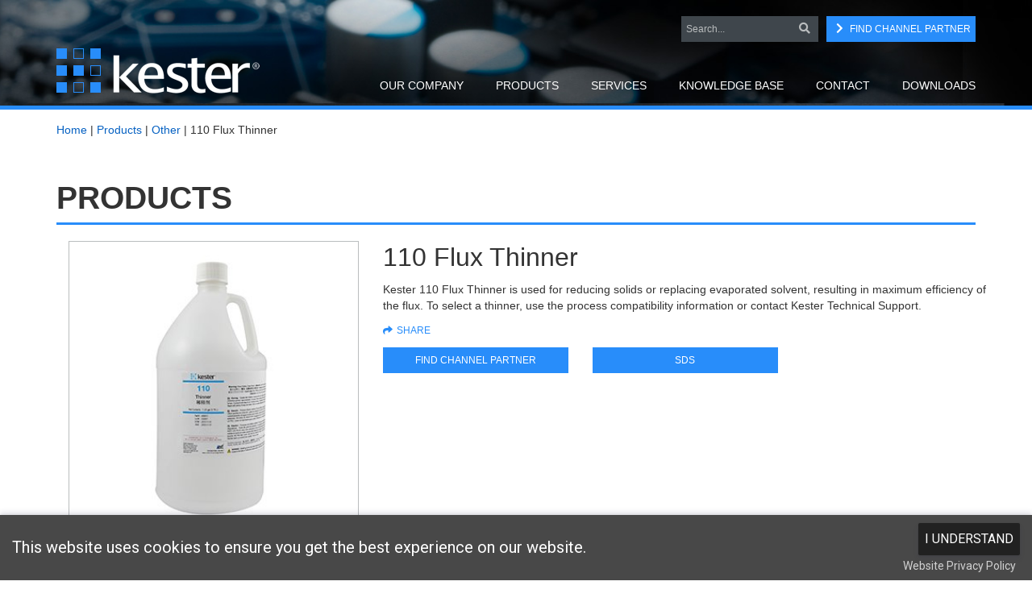

--- FILE ---
content_type: text/html; charset=utf-8
request_url: https://www.kester.com/products/product/110-flux-thinner
body_size: 12929
content:
<!DOCTYPE html>
<html  lang="en-US">
<head id="Head"><!-- Google Tag Manager -->
                <script>(function(w,d,s,l,i){w[l]=w[l]||[];w[l].push({'gtm.start':
                new Date().getTime(),event:'gtm.js'});var f=d.getElementsByTagName(s)[0],
                j=d.createElement(s),dl=l!='dataLayer'?'&l='+l:'';j.async=true;j.src=
                'https://www.googletagmanager.com/gtm.js?id='+i+dl;f.parentNode.insertBefore(j,f);
                })(window,document,'script','dataLayer','GTM-WDNJ3LX');</script>
                <!-- End Google Tag Manager --><meta content="text/html; charset=UTF-8" http-equiv="Content-Type" />
<meta name="REVISIT-AFTER" content="1 DAYS" />
<meta name="RATING" content="GENERAL" />
<meta name="RESOURCE-TYPE" content="DOCUMENT" />
<meta content="text/javascript" http-equiv="Content-Script-Type" />
<meta content="text/css" http-equiv="Content-Style-Type" />

<script>(function(h,o,t,j,a,r){
h.hj=h.hj||function(){(h.hj.q=h.hj.q||[]).push(arguments)};
h._hjSettings={hjid:3612785,hjsv:6};
a=o.getElementsByTagName('head')[0];
r=o.createElement('script');r.async=1;
r.src=t+h._hjSettings.hjid+j+h._hjSettings.hjsv;
a.appendChild(r);
})(window,document,'https://static.hotjar.com/c/hotjar-','.js?sv=');</script><title>
	110 Flux Thinner
</title><meta id="MetaDescription" name="description" content="Kester 110 Flux Thinner is used for reducing solids or replacing evaporated solvent, resulting in maximum efficiency of the flux. To select a thinner, use the process compatibility information or contact Kester Technical Support." /><meta id="MetaRobots" name="robots" content="INDEX, FOLLOW" /><link href="/Resources/Shared/stylesheets/dnndefault/7.0.0/default.css?cdv=362" type="text/css" rel="stylesheet"/><link href="/Portals/_default/admin.css?cdv=362" type="text/css" rel="stylesheet"/><link href="/DesktopModules/DnnDeveloper_CookiePopup/module.css?cdv=362" type="text/css" rel="stylesheet"/><link href="/Resources/Search/SearchSkinObjectPreview.css?cdv=362" type="text/css" rel="stylesheet"/><link href="/Portals/0/portal.css?cdv=362" type="text/css" rel="stylesheet"/><link href="/DesktopModules/DnnDeveloper_CookiePopup/Resources/css/accept-cookies.css?cdv=362" type="text/css" rel="stylesheet"/><link href="/Resources/Libraries/bootstrap/03_03_07/css/bootstrap.min.css?cdv=362" type="text/css" rel="stylesheet"/><link href="/Resources/Libraries/font-awesome/05_15_01/css/fontawesome.min.css?cdv=362" type="text/css" rel="stylesheet"/><link href="/Resources/Libraries/font-awesome/05_15_01/css/regular.min.css?cdv=362" type="text/css" rel="stylesheet"/><link href="/Resources/Libraries/font-awesome/05_15_01/css/brands.min.css?cdv=362" type="text/css" rel="stylesheet"/><link href="/Resources/Libraries/font-awesome/05_15_01/css/light.min.css?cdv=362" type="text/css" rel="stylesheet"/><link href="/Resources/Libraries/font-awesome/05_15_01/css/solid.min.css?cdv=362" type="text/css" rel="stylesheet"/><link href="/Resources/Libraries/offcanmenu/02_00_08/css/off-can-menu.css?cdv=362" type="text/css" rel="stylesheet"/><link href="/Portals/_default/Skins/Kester-2016/css/application.css?cdv=362" type="text/css" rel="stylesheet"/><link href="/Resources/Libraries/select2/04_00_13/css/select2.min.css?cdv=362" type="text/css" rel="stylesheet"/><link href="/Resources/Libraries/select2/04_00_13/css/select2-bootstrap4.min.css?cdv=362" type="text/css" rel="stylesheet"/><link href="/DesktopModules/ForemostMedia/FMProductCatalog/css/application.css?cdv=362" type="text/css" rel="stylesheet"/><script src="/Resources/libraries/jQuery/03_05_01/jquery.js?cdv=362" type="text/javascript"></script><script src="/Resources/libraries/jQuery-Migrate/03_02_00/jquery-migrate.js?cdv=362" type="text/javascript"></script><script src="/Resources/libraries/jQuery-UI/01_12_01/jquery-ui.js?cdv=362" type="text/javascript"></script><script src="/Resources/libraries/knockout/03_04_01/knockout.js?cdv=362" type="text/javascript"></script><script src="/Resources/libraries/knockout-sortable/01_02_02/knockout-sortable.js?cdv=362" type="text/javascript"></script><meta name="viewport" content="width=device-width, initial-scale=1, maximum-scale=1" /><meta content="IE=edge,chrome=1" http-equiv="X-UA-Compatible" /><script type="text/javascript">var options = {"title": "This website uses cookies to ensure you get the best experience on our website.","text": "","theme": "dark","learnMore": true,"position": "bottom","acceptButtonText": "I UNDERSTAND","learnMoreButtonText": "Website Privacy Policy ","learnMoreButtonLink":"https://www.elementsolutionsinc.com/website-privacy-policy","learnMore":"True"}; options.learnMore = true;</script></head>
<body id="Body"><!-- Google Tag Manager (noscript) -->
                <noscript><iframe src='https://www.googletagmanager.com/ns.html?id=GTM-WDNJ3LX'
                height='0' width='0' style='display:none;visibility:hidden'></iframe></noscript>
                <!-- End Google Tag Manager(noscript) -->

    <form method="post" action="/products/product/110-flux-thinner" id="Form" enctype="multipart/form-data">
<div class="aspNetHidden">
<input type="hidden" name="__EVENTTARGET" id="__EVENTTARGET" value="" />
<input type="hidden" name="__EVENTARGUMENT" id="__EVENTARGUMENT" value="" />
<input type="hidden" name="__VIEWSTATE" id="__VIEWSTATE" value="qYg7T4/FXuYqudNdJyHtRvbQSur8JBwKtvKtVPJTeXLZI24GLV7c3QzFx4E3MhoHB7mQ1Dx3OfL0jF1dMswUbYW4yp+yFyrDAx5SLM6ops2UqGOTx2jqumnZiBi9sgBUognCNDiM0ZJHK526pzTkmi4eUWrPEMry64KNZRrIHX0iiT7cKoS3ggbpvLGbZjx4/uhFNLx6IHYGM3mU9IORfTvbCNR6l/pwXkKZpDb4jTsdhQyPCbcQD1KqJBrkXwe3anCgO6WZgBu5URCd8Nxl3uAzr1dNOZolCRZ+0Y9FyIvvu2v5TgAwJjWrWyNOE16D4rrWNg==" />
</div>

<script type="text/javascript">
//<![CDATA[
var theForm = document.forms['Form'];
if (!theForm) {
    theForm = document.Form;
}
function __doPostBack(eventTarget, eventArgument) {
    if (!theForm.onsubmit || (theForm.onsubmit() != false)) {
        theForm.__EVENTTARGET.value = eventTarget;
        theForm.__EVENTARGUMENT.value = eventArgument;
        theForm.submit();
    }
}
//]]>
</script>


<script src="https://ajax.aspnetcdn.com/ajax/4.6/1/WebForms.js" type="text/javascript"></script>
<script type="text/javascript">
//<![CDATA[
window.WebForm_PostBackOptions||document.write('<script type="text/javascript" src="/WebResource.axd?d=pynGkmcFUV1X2vDFQ2e8nasQwQBvPQqrL4u-OtwFKDN3-tK6A-o8kR0ZLis1&amp;t=638901593280000000"><\/script>');//]]>
</script>



<script src="https://ajax.aspnetcdn.com/ajax/4.6/1/MicrosoftAjax.js" type="text/javascript"></script>
<script type="text/javascript">
//<![CDATA[
(window.Sys && Sys._Application && Sys.Observer)||document.write('<script type="text/javascript" src="/ScriptResource.axd?d=NJmAwtEo3Ioi5OkDKtAMrcW8sd8YGqN16fnhCXi2yy7e8KibZ4F-s1Iei9ih75pZudaappQyKzqShftbt78tGl04Pxcppu6IGGC_uTCW1_XqLerv3muUnZ_EXljV2IHYx_sZHQ2&t=32e5dfca"><\/script>');//]]>
</script>

<script src="https://ajax.aspnetcdn.com/ajax/4.6/1/MicrosoftAjaxWebForms.js" type="text/javascript"></script>
<script type="text/javascript">
//<![CDATA[
(window.Sys && Sys.WebForms)||document.write('<script type="text/javascript" src="/ScriptResource.axd?d=dwY9oWetJoKBviZDVYR0X6XCKbYmtrHxmNVyP28lQQFlOBsydO3VrMv9q8_oGtIyzgMLE6hK1lV3Y0gKEhM-aKfYr-y_Bnmgmd7SI9sNh3wa_Q8Cnny7o1GDjpLA1c6GFUNpguAlsfnXtbWi0&t=32e5dfca"><\/script>');//]]>
</script>

<div class="aspNetHidden">

	<input type="hidden" name="__VIEWSTATEGENERATOR" id="__VIEWSTATEGENERATOR" value="CA0B0334" />
	<input type="hidden" name="__VIEWSTATEENCRYPTED" id="__VIEWSTATEENCRYPTED" value="" />
	<input type="hidden" name="__EVENTVALIDATION" id="__EVENTVALIDATION" value="5IQ63owY+3EOa8Bw60HnB7pv4a59Uxe3KKk/zz9tP/rIwd8UjZ9mY4CCxWO/xP3/pHgChcK7g5nVAcdbE9LQP1OdpvCX9nBO+qgnJCpXieQxtyGquehubzDFjp7vNVJeA/87619NNHN4Qg3kPS1yUxaTRno30W5+vGdyN2UMqhjuQOG2x5RBN/NCC9m+057GWoowspKAUj1IHJV5gQN/AiuiN3FCS9KRb8Z+X8VigGBMR4Pu" />
</div><script src="/js/dnn.js?cdv=362" type="text/javascript"></script><script src="/js/dnn.modalpopup.js?cdv=362" type="text/javascript"></script><script src="/Resources/Shared/Scripts/jquery/jquery.hoverIntent.min.js?cdv=362" type="text/javascript"></script><script src="/DesktopModules/DnnDeveloper_CookiePopup/Resources/js/cookiepopup.js?cdv=362" type="text/javascript"></script><script src="/js/dnncore.js?cdv=362" type="text/javascript"></script><script src="/Resources/Search/SearchSkinObjectPreview.js?cdv=362" type="text/javascript"></script><script src="/js/dnn.servicesframework.js?cdv=362" type="text/javascript"></script><script src="/Resources/Shared/Scripts/dnn.jquery.js?cdv=362" type="text/javascript"></script><script src="/Portals/_default/Skins/Kester-2016/js/application.js?cdv=362" type="text/javascript"></script><script type="text/javascript">
//<![CDATA[
Sys.WebForms.PageRequestManager._initialize('ScriptManager', 'Form', [], [], [], 90, '');
//]]>
</script>

        
        
        
<!-- Access JavascriptLibraries -->

<!-- Dependency Includes -->


<!--CDF(JS-LIBRARY|bootstrap,3.3.7,LatestMinor)-->
<!--CDF(Css|/Resources/Libraries/bootstrap/03_03_07/css/bootstrap.min.css?cdv=362|DnnPageHeaderProvider|100)-->

<!--CDF(JS-LIBRARY|offcanmenu,2.0.8,LatestMinor)-->
<!--CDF(Css|/Resources/Libraries/font-awesome/05_15_01/css/fontawesome.min.css?cdv=362|DnnPageHeaderProvider|100)-->
<!--CDF(Css|/Resources/Libraries/font-awesome/05_15_01/css/regular.min.css?cdv=362|DnnPageHeaderProvider|100)-->
<!--CDF(Css|/Resources/Libraries/font-awesome/05_15_01/css/brands.min.css?cdv=362|DnnPageHeaderProvider|100)-->
<!--CDF(Css|/Resources/Libraries/font-awesome/05_15_01/css/light.min.css?cdv=362|DnnPageHeaderProvider|100)-->
<!--CDF(Css|/Resources/Libraries/font-awesome/05_15_01/css/solid.min.css?cdv=362|DnnPageHeaderProvider|100)-->
<!--CDF(Css|/Resources/Libraries/offcanmenu/02_00_08/css/off-can-menu.css?cdv=362|DnnPageHeaderProvider|100)-->


<div id="ControlPanelWrapper">
    

</div>

<header class="theme-header">
    <div class="container">
        <div class="row">   
            <div class="col-xs-12">
                <a href="/" class="site-logo">
                    <img src="/Portals/_default/Skins/Kester-2016/img/kester-logo.png" alt="Kester Logo" />
                </a>
                <div class="search-wrapper">
                    <span id="dnn_DnnSearch_ClassicSearch">
    
    
    <span class="searchInputContainer" data-moreresults="See More Results" data-noresult="No Results Found">
        <input name="dnn$DnnSearch$txtSearch" type="text" maxlength="255" size="20" id="dnn_DnnSearch_txtSearch" class="NormalTextBox" aria-label="Search" autocomplete="off" placeholder="Search..." />
        <a class="dnnSearchBoxClearText" title="Clear search text"></a>
    </span>
    <a id="dnn_DnnSearch_cmdSearch" class="SkinObject" href="javascript:__doPostBack(&#39;dnn$DnnSearch$cmdSearch&#39;,&#39;&#39;)"><i class='fa fa-search' aria-hidden='true'></i></a>
</span>


<script type="text/javascript">
    $(function() {
        if (typeof dnn != "undefined" && typeof dnn.searchSkinObject != "undefined") {
            var searchSkinObject = new dnn.searchSkinObject({
                delayTriggerAutoSearch : 400,
                minCharRequiredTriggerAutoSearch : 2,
                searchType: 'S',
                enableWildSearch: true,
                cultureCode: 'en-US',
                portalId: -1
                }
            );
            searchSkinObject.init();
            
            
            // attach classic search
            var siteBtn = $('#dnn_DnnSearch_SiteRadioButton');
            var webBtn = $('#dnn_DnnSearch_WebRadioButton');
            var clickHandler = function() {
                if (siteBtn.is(':checked')) searchSkinObject.settings.searchType = 'S';
                else searchSkinObject.settings.searchType = 'W';
            };
            siteBtn.on('change', clickHandler);
            webBtn.on('change', clickHandler);
            
            
        }
    });
</script>

                    <a href="/contact/channel-partners" class="btn btn-primary"><i class="fa fa-chevron-right" aria-hidden="true"></i>Find Channel Partner</a>
                </div>
                <!-- Excluded Nodes defined in Simple-Horizontal.cshtml -->
                




<nav class="horiz-menu">
            <ul class="top-level">
                <li >
                        <a href="https://www.kester.com/our-company/overview" title="Our Company"><span>Our Company</span></a>
                    
        <ul class="drop-down">
                <li >
                        <a href="https://www.kester.com/our-company/overview" title="Kester Overview"><span>Kester Overview</span></a>
                </li>
                <li >
                        <a href="https://www.kester.com/our-company/press-room" title="Press Room"><span>Press Room</span></a>
                </li>
                <li >
                        <a href="https://www.kester.com/our-company/employment" title="Employment"><span>Employment</span></a>
                </li>
                <li >
                        <a href="https://www.kester.com/our-company/corporate-citizenship" title="Corporate Citizenship"><span>Corporate Citizenship</span></a>
                </li>
                <li >
                        <a href="https://www.kester.com/our-company/events" title="Events"><span>Events</span></a>
                </li>
                <li >
                        <a href="javascript:void(window.open(&#39;https://www.macdermidalpha.com/&#39;))" title="MacDermid Alpha Electronics Solutions"><span>MacDermid Alpha Electronics Solutions</span></a>
                </li>
                <li >
                        <a href="javascript:void(window.open(&#39;https://www.elementsolutionsinc.com&#39;))" title="Element Solutions Inc."><span>Element Solutions Inc.</span></a>
                </li>
        </ul>
                </li>
                <li  class="selected">
                        <a href="https://www.kester.com/products" title="Products"><span>Products</span></a>
                    
<ul class="drop-down"><li class=""><a href="https://www.kester.com/products/category/solder-wire" title="Solder Wire"><span>Solder Wire</span></a></li><li class=""><a href="https://www.kester.com/products/category/liquid-solder-flux" title="Liquid Solder Flux"><span>Liquid Solder Flux</span></a></li><li class=""><a href="https://www.kester.com/products/category/solder-paste" title="Solder Paste"><span>Solder Paste</span></a></li><li class=""><a href="https://www.kester.com/products/category/tacky-solder-flux" title="Tacky Solder Flux"><span>Tacky Solder Flux</span></a></li><li class=""><a href="https://www.kester.com/products/category/preforms" title="Preforms"><span>Preforms</span></a></li><li class=""><a href="https://www.kester.com/products/category/bar-solder" title="Bar Solder"><span>Bar Solder</span></a></li><li class=""><a href="https://www.kester.com/products/category/other" title="Other"><span>Other</span></a></li><li class=""><a href="https://www.kester.com/products/category/alpha-hitech" title="ALPHA HiTech"><span>ALPHA HiTech</span></a><ul class="fly-out"><li class=""><a href="https://www.kester.com/products/category/smd-adhesives" title="SMD Adhesives"><span>SMD Adhesives</span></a></li><li class=""><a href="https://www.kester.com/products/category/underfills" title="Underfills"><span>Underfills</span></a></li><li class=""><a href="https://www.kester.com/products/category/edgebond" title="Edgebond"><span>Edgebond</span></a></li></ul></li></ul>                </li>
                <li >
                        <span><span>Services</span></span>
                    
        <ul class="drop-down">
                <li >
                        <a href="https://www.kester.com/services/reclaim-recycling-services" title="Reclaim &amp; Recycling Services"><span>Reclaim &amp; Recycling Services</span></a>
                </li>
        </ul>
                </li>
                <li >
                        <a href="https://www.kester.com/knowledge-base/knowledge-base" title="Knowledge Base"><span>Knowledge Base</span></a>
                    
        <ul class="drop-down">
                <li >
                        <a href="https://www.kester.com/knowledge-base/knowledge-base" title="Knowledge Base"><span>Knowledge Base</span></a>
                </li>
                <li >
                        <a href="https://www.kester.com/knowledge-base/faq" title="FAQ"><span>FAQ</span></a>
                </li>
                <li >
                        <a href="https://www.kester.com/knowledge-base/lead-free-solutions" title="Lead-Free Solutions"><span>Lead-Free Solutions</span></a>
                </li>
                <li >
                        <a href="https://www.kester.com/knowledge-base/alloy-temperature-chart" title="Alloy Temperature Chart"><span>Alloy Temperature Chart</span></a>
                </li>
        </ul>
                </li>
                <li >
                        <a href="https://www.kester.com/contact/customer-service" title="Contact"><span>Contact</span></a>
                    
        <ul class="drop-down">
                <li >
                        <a href="https://www.kester.com/contact/customer-service" title="Customer Service"><span>Customer Service</span></a>
                </li>
                <li >
                        <a href="https://www.kester.com/contact/channel-partners" title="Channel Partners"><span>Channel Partners</span></a>
                </li>
                <li >
                        <a href="https://www.kester.com/contact/authorized-distributors" title="Authorized Distributors"><span>Authorized Distributors</span></a>
                </li>
                <li >
                        <a href="https://www.kester.com/contact/distributors" title="Distributors"><span>Distributors</span></a>
                </li>
                <li >
                        <a href="https://www.kester.com/contact/sales" title="Sales"><span>Sales</span></a>
                </li>
                <li >
                        <a href="javascript:void(window.open(&#39;https://www.linkedin.com/company/macdermid-alpha-electronics-solutions/mycompany/&#39;))" title="LinkedIn"><span>LinkedIn</span></a>
                </li>
                <li >
                        <a href="javascript:void(window.open(&#39;https://twitter.com/MacDermidAlpha&#39;))" title="Twitter"><span>Twitter</span></a>
                </li>
        </ul>
                </li>
                <li >
                        <a href="https://www.kester.com/downloads" title="Downloads"><span>Downloads</span></a>
                    
        <ul class="drop-down">
                <li >
                        <a href="https://www.kester.com/downloads/data-sheets" title="Data Sheets"><span>Data Sheets</span></a>
                </li>
                <li >
                        <a href="javascript:void(window.open(&#39;https://www.macdermidalpha.com/assembly-solutions/knowledge-base/safety-data-sheets&#39;))" title="SDS"><span>SDS</span></a>
                </li>
                <li >
                        <a href="https://www.kester.com/downloads/environmental" title="Environmental"><span>Environmental</span></a>
                </li>
                <li >
                        <a href="https://www.kester.com/downloads/catalogs" title="Catalogs"><span>Catalogs</span></a>
                </li>
        </ul>
                </li>
        </ul>

</nav>
                <hr />
            </div>
        </div>
    </div>
</header>

<section class="interior">
    <div class="background"></div>
    <div class="container">
        <div class="row">
            <div class="breadcrumb-wrapper col-xs-12">
                <span id="dnn_fmBreadCrumbs_lblBreadCrumb"><a href="/" class="fm-breadcrumbs-wrap">Home</a> | <a href="https://www.kester.com/products" class="fm-breadcrumbs-wrap">Products</a> | <a href="https://www.kester.com/products/category/other" class="fm-breadcrumbs-wrap">Other</a> | <span class="fm-breadcrumbs-wrap">110 Flux Thinner</span></span>
            </div>
            <div class="col-xs-12">
                <h1>Products</h1>
            </div>
            <div id="dnn_ContentPane" class="col-xs-12"><div class="DnnModule DnnModule-FMProductCatalog DnnModule-430"><a name="430"></a>
<div class="DNNContainer_noTitle">
	<div id="dnn_ctr430_ContentPane"><!-- Start_Module_430 --><div id="dnn_ctr430_ModuleContent" class="DNNModuleContent ModFMProductCatalogC">
	

<script type="text/javascript">
    var fmJsHelpers = {};

    if (typeof fmPCMVars === 'undefined') {
        fmPCMVars = {};
    }

    fmPCMVars.tabId = 97;
    fmPCMVars.moduleId = 430;
    fmPCMVars.userId = -1;
    fmPCMVars.portalId = 0;

    fmPCMVars.isAdminControl = false;

  
</script>
<div class="fm-product-catalog-wrap">
  <div class="dnnForm fmForm">
    

<div id="dnn_ctr430_Dispatch_productview_phUserControl">
		


<div class="container">
    <div class="row">
        <div class="col-xs-12 col-sm-6 col-md-5 col-lg-4 product-graphic">
            <div>
                <img src="/portals/0/fmproductcatalog/images/products/152/Large/fluxthinner110.jpg" alt="" />
                <div class="category-wrapper">
                        <span class="other"></span>
                </div>
            </div>
        </div>
        <div class="col-xs-12 col-sm-6 col-md-7 col-lg-8 product-summary">
            <h2>110 Flux Thinner</h2>
            Kester 110 Flux Thinner is used for reducing solids or replacing evaporated solvent, resulting in maximum efficiency of the flux. To select a thinner, use the process compatibility information or contact Kester Technical Support.            
            <a href='mailto:?subject=Thought you might be interested in 110 Flux Thinner by Kester&body=Thought you might be interested in 110 Flux Thinner by Kester%0d%0a%0d%0ahttps://www.kester.com/products/product/110-flux-thinner' class="btn btn-share"><i class="fa fa-share" aria-hidden="true"></i>Share</a>
<div class="row">
<div class="col-xs-12 col-md-6 col-lg-4">
                                    <a href="/contact/channel-partners" class="btn btn-primary">Find Channel Partner</a>
</div>
<div class="col-xs-12 col-md-6 col-lg-4">
                                    <a href="https://www.macdermidalpha.com/assembly-solutions/knowledge-base/safety-data-sheets" class="btn btn-primary" target="_blank">SDS</a>
</div>
</div>
 </div>
    </div>    
        <div class="row">
            <div class="col-xs-12">
                <div id="pnlProductTabsWrap" class="product-tabs-wrapper"><ul class="nav nav-tabs" role="tablist"><li role="presentation" class="in active"><a href="#product-offerings-303" role="tab" data-toggle="tab">Product Offerings</a></li><li role="presentation" class=""><a href="#data-sheets-304" role="tab" data-toggle="tab">Data Sheets</a></li></ul><div id="pnlProductTabPanels" class="tab-content"><div class="tab-pane fade in active" id="product-offerings-303"><div class="table-responsive">
<table class="table table-striped table-bordered">
    <thead>
        <tr>
            <th>Size (liters)</th>
            <th>Size (gallons)</th>
            <th>Part Description</th>
            <th>Part #</th>
        </tr>
    </thead>
    <tbody>
        <tr>
            <td></td>
            <td style="text-align: center;">1</td>
            <td>110 Flux Thinner 1 GAL</td>
            <td>6300000110</td>
        </tr>
        <tr>
            <td></td>
            <td style="text-align: center;">5</td>
            <td>110 Flux Thinner 5 GAL</td>
            <td>6400000110</td>
        </tr>
        <tr>
            <td></td>
            <td style="text-align: center;">53</td>
            <td>110 Flux Thinner 53 GAL</td>
            <td>6500000110</td>
        </tr>
        <tr>
            <td style="text-align: center;">20</td>
            <td></td>
            <td>110 Flux Thinner 20 LIT</td>
            <td>6600000110</td>
        </tr>
    </tbody>
</table>
</div></div><div class="tab-pane fade" id="data-sheets-304"><ul class="fm-dmx-doc-list"><li><a target="_blank" href="https://www.kester.com/downloads?Command=Core_Download&EntryId=1317"><span>110 Flux Thinner RoHS Declaration</span></a></li><li><a target="_blank" href="https://www.kester.com/downloads?Command=Core_Download&EntryId=61890"><span>Kester-110-Flux-Thinner-WWR-TDS-GL-EN-11Feb2021</span></a></li></ul></div></div></div>
            </div>
        </div>
    </div>
	</div>

           
<div class="modal fade " id="fmCatalogZoomModal" tabindex="-1" role="dialog" aria-labelledby="fmCatalogZoomModal-label">
    <div class="modal-dialog" id="fmZoomModal">
        <div class="modal-content">
             <div class="modal-header">
                <button type="button" class="close" data-dismiss="modal" aria-label="Close"><span aria-hidden="true">&times;</span></button>
            </div>
            <div class="modal-body text-center">
                <img id="fmCatalogZoomModalImage" src="/DesktopModules/ForemostMedia/FMProductCatalog/images/missing-image.jpg" onerror="this.src='/DesktopModules/ForemostMedia/FMProductCatalog/images/missing-image.jpg'"> 
            </div>
        </div>
    </div>
</div>

<script>

    (function ($) {
        $(document).ready(function () {

            var zoomModal = $("#fmCatalogZoomModal");
            var zoomImageSrc = zoomModal.find("#fmCatalogZoomModalImage");

            $(".fmCatalogZoomable").on("click", function () {			

                //our image may not be the right size, want to pull from the large folder
                var currentImageSrc = $(this).attr("src");
                var final = currentImageSrc.replace("Small", "Large").replace("Medium", "Large").replace("Full", "Large");

                zoomImageSrc.attr("src", final);
                zoomModal.modal("show");
            });

        });
    })(jQuery);    

</script>

  </div>
</div>

</div><!-- End_Module_430 --></div>
	<div class="clear"></div>
</div>
</div><div class="DnnModule DnnModule-DnnDeveloper_CookiePopup DnnModule-613"><a name="613"></a>
<div class="DNNContainer_noTitle">
	<div id="dnn_ctr613_ContentPane"><!-- Start_Module_613 --><div id="dnn_ctr613_ModuleContent" class="DNNModuleContent ModDnnDeveloperCookiePopupC">
	
<a style="display:none;" href="http://www.DnnDeveloper.In">http://www.DnnDeveloper.In</a><input type="hidden" name="dnn$ctr613$View$UseCoockie" id="UseCoockie" value="True" />
<input type="hidden" name="dnn$ctr613$View$SessionDays" id="SessionDays" value="30" />
<!--CDF(Css|/DesktopModules/DnnDeveloper_CookiePopup/Resources/css/accept-cookies.css?cdv=362|DnnPageHeaderProvider|93)-->
<!--CDF(Javascript|/DesktopModules/DnnDeveloper_CookiePopup/Resources/js/cookiepopup.js?cdv=362|DnnBodyProvider|92)-->
</div><!-- End_Module_613 --></div>
	<div class="clear"></div>
</div>
</div></div>
        </div>
        <div class="row">
            <div id="dnn_LeftContentPane" class="col-xs-12 col-md-8 DNNEmptyPane"></div>
            <div id="dnn_RightPane" class="col-xs-12 col-md-4 DNNEmptyPane"></div>
        </div>
        <div class="row">
            <div id="dnn_LeftPane" class="col-xs-12 col-md-4 DNNEmptyPane"></div>
            <div id="dnn_RightContentPane" class="col-xs-12 col-md-8 DNNEmptyPane"></div>
        </div>
        <div class="row">
            <div id="dnn_TriColLeftPane" class="col-xs-12 col-md-4 DNNEmptyPane"></div>
            <div id="dnn_TriColMiddlePane" class="col-xs-12 col-md-4 DNNEmptyPane"></div>
            <div id="dnn_TriColRightPane" class="col-xs-12 col-md-4 DNNEmptyPane"></div>
        </div>
        <div class="row">
            <div id="dnn_BottomPane" class="col-xs-12 DNNEmptyPane"></div>
        </div>
    </div>
</section>



<footer class="theme-footer">
    <div class="container">
        <div class="row row-eq-height">
            <div class="col-xs-12 col-sm-6 col-md-4 col-lg-2">
                <a href="https://www.macdermidalpha.com/" class="site-logo">
                    <img src="/Portals/0/MacDermid-Alpha-logo.png" alt="Kester Logo" />
                </a>
                <div class="search-wrapper">
                    <a href="/contact/distribution" class="btn btn-primary"><i class="fa fa-chevron-right" aria-hidden="true"></i>Find Distributor</a>
                    <span id="dnn_FooterSearch_ClassicSearch">
    
    
    <span class="searchInputContainer" data-moreresults="See More Results" data-noresult="No Results Found">
        <input name="dnn$FooterSearch$txtSearch" type="text" maxlength="255" size="20" id="dnn_FooterSearch_txtSearch" class="NormalTextBox" aria-label="Search" autocomplete="off" placeholder="Search..." />
        <a class="dnnSearchBoxClearText" title="Clear search text"></a>
    </span>
    <a id="dnn_FooterSearch_cmdSearch" class="SkinObject" href="javascript:__doPostBack(&#39;dnn$FooterSearch$cmdSearch&#39;,&#39;&#39;)"><i class='fa fa-search' aria-hidden='true'></i></a>
</span>


<script type="text/javascript">
    $(function() {
        if (typeof dnn != "undefined" && typeof dnn.searchSkinObject != "undefined") {
            var searchSkinObject = new dnn.searchSkinObject({
                delayTriggerAutoSearch : 400,
                minCharRequiredTriggerAutoSearch : 2,
                searchType: 'S',
                enableWildSearch: true,
                cultureCode: 'en-US',
                portalId: -1
                }
            );
            searchSkinObject.init();
            
            
            // attach classic search
            var siteBtn = $('#dnn_FooterSearch_SiteRadioButton');
            var webBtn = $('#dnn_FooterSearch_WebRadioButton');
            var clickHandler = function() {
                if (siteBtn.is(':checked')) searchSkinObject.settings.searchType = 'S';
                else searchSkinObject.settings.searchType = 'W';
            };
            siteBtn.on('change', clickHandler);
            webBtn.on('change', clickHandler);
            
            
        }
    });
</script>

                </div>
            </div>
            <div class="col-xs-12 col-sm-6 col-md-4 col-lg-2">
                




<nav class="simple-menu">
            <ul class="main-level">
                <li>
                    <a href="https://www.kester.com/our-company/overview" title="Our Company"><h5>Our Company</h5></a>
        <ul class="sub-items">
                <li>
                    <a href="https://www.kester.com/our-company/overview" title="Kester Overview">Kester Overview</a>
                </li>
                <li>
                    <a href="https://www.kester.com/our-company/press-room" title="Press Room">Press Room</a>
                </li>
                <li>
                    <a href="https://www.kester.com/our-company/employment" title="Employment">Employment</a>
                </li>
                <li>
                    <a href="https://www.kester.com/our-company/corporate-citizenship" title="Corporate Citizenship">Corporate Citizenship</a>
                </li>
                <li>
                    <a href="https://www.kester.com/our-company/events" title="Events">Events</a>
                </li>
                <li>
                    <a href="javascript:void(window.open(&#39;https://www.macdermidalpha.com/&#39;))" title="MacDermid Alpha Electronics Solutions">MacDermid Alpha Electronics Solutions</a>
                </li>
                <li>
                    <a href="javascript:void(window.open(&#39;https://www.elementsolutionsinc.com&#39;))" title="Element Solutions Inc.">Element Solutions Inc.</a>
                </li>
        </ul>
                </li>
        </ul>

</nav>
            </div>
            <div class="col-xs-12 col-sm-6 col-md-4 col-lg-2">
                




<nav class="simple-menu">
            <ul class="main-level">
                <li>
                    <a href="https://www.kester.com/products" title="Products"><h5>Products</h5></a>
<ul class="sub-items"><li class=""><a href="https://www.kester.com/products/category/solder-wire" title="Solder Wire"><span>Solder Wire</span></a></li><li class=""><a href="https://www.kester.com/products/category/liquid-solder-flux" title="Liquid Solder Flux"><span>Liquid Solder Flux</span></a></li><li class=""><a href="https://www.kester.com/products/category/solder-paste" title="Solder Paste"><span>Solder Paste</span></a></li><li class=""><a href="https://www.kester.com/products/category/tacky-solder-flux" title="Tacky Solder Flux"><span>Tacky Solder Flux</span></a></li><li class=""><a href="https://www.kester.com/products/category/preforms" title="Preforms"><span>Preforms</span></a></li><li class=""><a href="https://www.kester.com/products/category/bar-solder" title="Bar Solder"><span>Bar Solder</span></a></li><li class=""><a href="https://www.kester.com/products/category/other" title="Other"><span>Other</span></a></li><li class=""><a href="https://www.kester.com/products/category/alpha-hitech" title="ALPHA HiTech"><span>ALPHA HiTech</span></a></li></ul>                </li>
        </ul>

</nav>
            </div>
            <div class="col-xs-12 col-sm-6 col-md-4 col-lg-2">
                




<nav class="simple-menu">
            <ul class="main-level">
                <li>
                    <a href="https://www.kester.com/knowledge-base/knowledge-base" title="Knowledge Base"><h5>Knowledge Base</h5></a>
        <ul class="sub-items">
                <li>
                    <a href="https://www.kester.com/knowledge-base/knowledge-base" title="Knowledge Base">Knowledge Base</a>
                </li>
                <li>
                    <a href="https://www.kester.com/knowledge-base/faq" title="FAQ">FAQ</a>
                </li>
                <li>
                    <a href="https://www.kester.com/knowledge-base/lead-free-solutions" title="Lead-Free Solutions">Lead-Free Solutions</a>
                </li>
                <li>
                    <a href="https://www.kester.com/knowledge-base/alloy-temperature-chart" title="Alloy Temperature Chart">Alloy Temperature Chart</a>
                </li>
        </ul>
                </li>
        </ul>

</nav>
            </div>
            <div class="col-xs-12 col-sm-6 col-md-4 col-lg-2">
                




<nav class="simple-menu">
            <ul class="main-level">
                <li>
                    <a href="https://www.kester.com/contact/customer-service" title="Contact"><h5>Contact</h5></a>
        <ul class="sub-items">
                <li>
                    <a href="https://www.kester.com/contact/customer-service" title="Customer Service">Customer Service</a>
                </li>
                <li>
                    <a href="https://www.kester.com/contact/channel-partners" title="Channel Partners">Channel Partners</a>
                </li>
                <li>
                    <a href="https://www.kester.com/contact/authorized-distributors" title="Authorized Distributors">Authorized Distributors</a>
                </li>
                <li>
                    <a href="https://www.kester.com/contact/distributors" title="Distributors">Distributors</a>
                </li>
                <li>
                    <a href="https://www.kester.com/contact/sales" title="Sales">Sales</a>
                </li>
                <li>
                    <a href="javascript:void(window.open(&#39;https://www.linkedin.com/company/macdermid-alpha-electronics-solutions/mycompany/&#39;))" title="LinkedIn">LinkedIn</a>
                </li>
                <li>
                    <a href="javascript:void(window.open(&#39;https://twitter.com/MacDermidAlpha&#39;))" title="Twitter">Twitter</a>
                </li>
        </ul>
                </li>
        </ul>

</nav>
            </div>
            <div class="col-xs-12 col-sm-6 col-md-4 col-lg-2">
                




<nav class="simple-menu">
            <ul class="main-level">
                <li>
                    <a href="https://www.kester.com/downloads" title="Downloads"><h5>Downloads</h5></a>
        <ul class="sub-items">
                <li>
                    <a href="https://www.kester.com/downloads/data-sheets" title="Data Sheets">Data Sheets</a>
                </li>
                <li>
                    <a href="javascript:void(window.open(&#39;https://www.macdermidalpha.com/assembly-solutions/knowledge-base/safety-data-sheets&#39;))" title="SDS">SDS</a>
                </li>
                <li>
                    <a href="https://www.kester.com/downloads/environmental" title="Environmental">Environmental</a>
                </li>
                <li>
                    <a href="https://www.kester.com/downloads/catalogs" title="Catalogs">Catalogs</a>
                </li>
        </ul>
                </li>
        </ul>

</nav>
            </div>
        </div>
        <div class="row">
            <div class="col-xs-12">
                <div class="sub-footer">
                    <div class="fm-backlink">Website designed and hosted by <a href="https://www.foremostmedia.com" target="_blank">Foremost Media&reg;</a></div>
                    <span id="dnn_dnnCopyright_lblCopyright" class="SkinObject">Copyright © 2016 Kester</span>
.&nbsp;&nbsp;All Rights Reserved.&nbsp;&nbsp;
                    <a href="https://www.elementsolutionsinc.com/terms-and-conditions"target="_blank">Terms and Conditions</a>&nbsp;|&nbsp;
                    <a href="https://www.elementsolutionsinc.com/website-privacy-policy" target="_blank">Privacy Statement</a>&nbsp;|&nbsp;
                    
<div id="dnn_dnnLogin_loginGroup" class="loginGroup">
    <a id="dnn_dnnLogin_enhancedLoginLink" title="Login" class="inline" rel="nofollow" onclick="this.disabled=true;" href="https://www.kester.com/login-page?returnurl=%2fproducts%2fproduct%2f110-flux-thinner">Login</a>
</div>
                </div>
            </div>
        </div>
    </div>
</footer>

        <input name="ScrollTop" type="hidden" id="ScrollTop" />
        <input name="__dnnVariable" type="hidden" id="__dnnVariable" autocomplete="off" value="`{`__scdoff`:`1`,`sf_siteRoot`:`/`,`sf_tabId`:`97`}" />
        <input name="__RequestVerificationToken" type="hidden" value="2avjyW2r3f64g-VEJ48CxrH9WOMqoJnku3f0aB-Ui6HOCM1g4hCCbrrnfQP95wlyV18TqA2" /><script src="/Resources/libraries/knockout.validation/02_00_03/knockout.validation.js?cdv=362" type="text/javascript"></script><script src="/Resources/libraries/bootstrap/03_03_07/bootstrap.min.js?cdv=362" type="text/javascript"></script><script src="/Resources/libraries/dropzone/05_07_00/dropzone.min.js?cdv=362" type="text/javascript"></script><script src="/Resources/libraries/select2/04_00_13/select2.full.min.js?cdv=362" type="text/javascript"></script><script src="/Resources/libraries/offcanmenu/02_00_08/off-can-menu.js?cdv=362" type="text/javascript"></script><script src="/Resources/libraries/FmKnockoutBindingHandlers/01_00_02/FmBindingHandlers-Release.js?cdv=362" type="text/javascript"></script><script src="/DesktopModules/ForemostMedia/FMProductCatalog/Scripts/application.js?cdv=362" type="text/javascript"></script>
    </form>
    <!--CDF(Javascript|/js/dnncore.js?cdv=362|DnnBodyProvider|100)--><!--CDF(Javascript|/js/dnn.modalpopup.js?cdv=362|DnnBodyProvider|50)--><!--CDF(Css|/Resources/Shared/stylesheets/dnndefault/7.0.0/default.css?cdv=362|DnnPageHeaderProvider|5)--><!--CDF(Css|/DesktopModules/DnnDeveloper_CookiePopup/module.css?cdv=362|DnnPageHeaderProvider|10)--><!--CDF(Css|/DesktopModules/DnnDeveloper_CookiePopup/module.css?cdv=362|DnnPageHeaderProvider|10)--><!--CDF(Css|/Portals/_default/admin.css?cdv=362|DnnPageHeaderProvider|6)--><!--CDF(Css|/Portals/0/portal.css?cdv=362|DnnPageHeaderProvider|35)--><!--CDF(Javascript|/Portals/_default/Skins/Kester-2016/js/application.js?cdv=362|DnnBodyProvider|101)--><!--CDF(Css|/Portals/_default/Skins/Kester-2016/css/application.css?cdv=362|DnnPageHeaderProvider|101)--><!--CDF(Css|/Resources/Search/SearchSkinObjectPreview.css?cdv=362|DnnPageHeaderProvider|10)--><!--CDF(Javascript|/Resources/Search/SearchSkinObjectPreview.js?cdv=362|DnnBodyProvider|100)--><!--CDF(Css|/Resources/Libraries/select2/04_00_13/css/select2.min.css?cdv=362|DnnPageHeaderProvider|101)--><!--CDF(Css|/Resources/Libraries/select2/04_00_13/css/select2-bootstrap4.min.css?cdv=362|DnnPageHeaderProvider|101)--><!--CDF(Css|/DesktopModules/ForemostMedia/FMProductCatalog/css/application.css?cdv=362|DnnPageHeaderProvider|101)--><!--CDF(Javascript|/DesktopModules/ForemostMedia/FMProductCatalog/Scripts/application.js?cdv=362|DnnFormBottomProvider|1000)--><!--CDF(Css|/Resources/Search/SearchSkinObjectPreview.css?cdv=362|DnnPageHeaderProvider|10)--><!--CDF(Javascript|/Resources/Search/SearchSkinObjectPreview.js?cdv=362|DnnBodyProvider|100)--><!--CDF(Javascript|/js/dnn.js?cdv=362|DnnBodyProvider|12)--><!--CDF(Javascript|/js/dnn.servicesframework.js?cdv=362|DnnBodyProvider|100)--><!--CDF(Javascript|/Resources/Shared/Scripts/jquery/jquery.hoverIntent.min.js?cdv=362|DnnBodyProvider|55)--><!--CDF(Javascript|/Resources/Shared/Scripts/jquery/jquery.hoverIntent.min.js?cdv=362|DnnBodyProvider|55)--><!--CDF(Javascript|/Resources/Shared/Scripts/dnn.jquery.js?cdv=362|DnnBodyProvider|100)--><!--CDF(Javascript|/Resources/libraries/knockout/03_04_01/knockout.js?cdv=362|DnnPageHeaderProvider|248)--><!--CDF(Javascript|/Resources/libraries/jQuery/03_05_01/jquery.js?cdv=362|DnnPageHeaderProvider|5)--><!--CDF(Javascript|/Resources/libraries/jQuery-Migrate/03_02_00/jquery-migrate.js?cdv=362|DnnPageHeaderProvider|6)--><!--CDF(Javascript|/Resources/libraries/jQuery-UI/01_12_01/jquery-ui.js?cdv=362|DnnPageHeaderProvider|10)--><!--CDF(Javascript|/Resources/libraries/dropzone/05_07_00/dropzone.min.js?cdv=362|DnnFormBottomProvider|284)--><!--CDF(Javascript|/Resources/libraries/select2/04_00_13/select2.full.min.js?cdv=362|DnnFormBottomProvider|285)--><!--CDF(Javascript|/Resources/libraries/knockout-sortable/01_02_02/knockout-sortable.js?cdv=362|DnnPageHeaderProvider|292)--><!--CDF(Javascript|/Resources/libraries/offcanmenu/02_00_08/off-can-menu.js?cdv=362|DnnFormBottomProvider|296)--><!--CDF(Javascript|/Resources/libraries/FmKnockoutBindingHandlers/01_00_02/FmBindingHandlers-Release.js?cdv=362|DnnFormBottomProvider|297)--><!--CDF(Javascript|/Resources/libraries/knockout.validation/02_00_03/knockout.validation.js?cdv=362|DnnFormBottomProvider|236)--><!--CDF(Javascript|/Resources/libraries/bootstrap/03_03_07/bootstrap.min.js?cdv=362|DnnFormBottomProvider|246)-->
    
</body>
</html>


--- FILE ---
content_type: text/css
request_url: https://www.kester.com/DesktopModules/DnnDeveloper_CookiePopup/module.css?cdv=362
body_size: 990
content:

        .display-3 {
            font-size: 3.5rem;
            font-weight: 600;
            margin-bottom: 2rem;
        }
        .content {
            padding: 25px;
        }
        .content .button {
            display: inline-block;
            margin: 10px 10px 0 0;
            float: left;
            position: relative;
            margin-bottom: 0;
            font-weight: 400;
            text-align: center;
            vertical-align: middle;
            cursor: pointer;
            background-image: none;
            white-space: nowrap;
            font-size: 13px;
            -webkit-user-select: none;
            -moz-user-select: none;
            -ms-user-select: none;
            user-select: none;
            padding: 8px 8px;
            font-size: 16px;
            min-width: 64px;
            line-height: 1.5;
            border-radius: 2px;
            text-decoration: none;
            color: #000;
            background-color: #c7c7c7;
            border-color: rgba(0,0,0,.1) rgba(0,0,0,.12) rgba(0,0,0,.15);
            box-shadow: 0 4px 6px rgba(50,50,93,.11), 0 1px 3px rgba(0,0,0,.08);
        }
        .content .button:hover {
            bottom: 1px;
        }
        .content .button:active {
            bottom: 0;
        }

        .cookie-indicator {
            font-size: 14px;
        }

        .form-control {
            display: inline-block;
            min-width: 200px;
            margin: 10px 10px 0 0;
            height: 30px;
            padding: 2px 8px;
            font-size: 14px;
            line-height: 1.42857143;
            color: #555;
            background-color: #fff;
            background-image: none;
            border: 1px solid #ccc;
            border-radius: 4px;
            -webkit-box-shadow: inset 0 1px 1px rgba(0,0,0,.075);
            box-shadow: inset 0 1px 1px rgba(0,0,0,.075);
            -webkit-transition: border-color ease-in-out .15s,-webkit-box-shadow ease-in-out .15s;
            -o-transition: border-color ease-in-out .15s,box-shadow ease-in-out .15s;
            transition: border-color ease-in-out .15s,box-shadow ease-in-out .15s;
        }

        .button-group.option-buttons.custom-text div {
            float: left;
        }
        .button-group.option-buttons.custom-text div:first-child {
            min-width: 106px;
        }
        .button-group.option-buttons.custom-text div:nth-child(2) {
            min-width: 200px;
        }
        .button-group.option-buttons.custom-text div:last-child {
            min-width: 200px;
        }

        #currentOptions {
            background-color: #eceeef;
        }

        footer {
            border-top: 1px solid #E0E0E0;
            font-size: 14px;
        }

        /* Button Colours */
        .content .button[data-theme="theme-light"] { background-color: #fafafa; }
        .content .button[data-theme="theme-dark"] { background-color: #484848; color: #fff; }
        .content .button[data-theme="theme-red"] { background-color: #ef5350; color: #fff; }
        .content .button[data-theme="theme-pink"] { background-color: #ec407a; }
        .content .button[data-theme="theme-pink"] { background-color: #ec407a; color: #fff; }
        .content .button[data-theme="theme-purple"] { background-color: #ab47bc; color: #fff; }
        .content .button[data-theme="theme-deeppurple"] { background-color: #7e57c2; color: #fff; }
        .content .button[data-theme="theme-indigo"] { background-color: #5c6bc0; color: #fff; }
        .content .button[data-theme="theme-blue"] { background-color: #42a5f5; color: #fff; }
        .content .button[data-theme="theme-lightblue"] { background-color: #29b6f6; }
        .content .button[data-theme="theme-cyan"] { background-color: #26c6da; }
        .content .button[data-theme="theme-teal"] { background-color: #26a69a; color: #fff; }
        .content .button[data-theme="theme-green"] { background-color: #66bb6a; }
        .content .button[data-theme="theme-lightgreen"] { background-color: #9ccc65; }
        .content .button[data-theme="theme-lime"] { background-color: #d4e157; }
        .content .button[data-theme="theme-yellow"] { background-color: #ffee58; }
        .content .button[data-theme="theme-amber"] { background-color: #ffca28; }
        .content .button[data-theme="theme-orange"] { background-color: #ffa726; }
        .content .button[data-theme="theme-deeporange"] { background-color: #ff7043; color: #fff; }
        .content .button[data-theme="theme-brown"] { background-color: #8d6e63; color: #fff; }
        .content .button[data-theme="theme-grey"] { background-color: #bdbdbd; }
        .content .button[data-theme="theme-bluegrey"] { background-color: #78909c; color: #fff; }

--- FILE ---
content_type: text/css
request_url: https://www.kester.com/DesktopModules/DnnDeveloper_CookiePopup/Resources/css/accept-cookies.css?cdv=362
body_size: 1496
content:
/* Plugin Styles */
@import url('https://fonts.googleapis.com/css?family=Roboto');
@import url('https://fonts.googleapis.com/css?family=Noto+Sans');
.cookie-popup {
    display: none;
    position: fixed;
    left: 0;
    z-index: 1000;
    width: 100%;
    background-color: #fafafa;
    color: #000;
    font-family: 'Roboto', 'Noto Sans', sans-serif;
    line-height: initial;
    box-sizing: initial;
}    
.cookie-popup-inner {
    display: table;
    width: 100%;
}
.cookie-popup-left {
    display: table-cell;
    vertical-align: middle;
    padding: 15px;
}
.cookie-popup-headline {
    font-size: 20px;
}
.cookie-popup-sub-headline {
    font-size: 12px;
}
.cookie-popup-right {
    display: table-cell;
    vertical-align: middle;
    padding: 10px 15px;
    text-align: right;
}
.cookie-popup-accept-cookies {
    display: inline-block;
    position: relative;
    margin-bottom: 0;
    font-weight: 400;
    text-align: center;
    vertical-align: middle;
    cursor: pointer;
    background-image: none;
    white-space: nowrap;
    padding: 9px 12px;
    font-size: 13px;
    line-height: 1.49;
    border-radius: 2px;
    -webkit-user-select: none;
    -moz-user-select: none;
    -ms-user-select: none;
    user-select: none;
    padding: 8px 8px;
    font-size: 16px;
    min-width: 64px;
    line-height: 1.5;
    border-radius: 2px;
    text-decoration: none;
    color: #000;
    background-color: #c7c7c7;
    border-color: rgba(0,0,0,.1) rgba(0,0,0,.12) rgba(0,0,0,.15);
    box-shadow: 0 4px 6px rgba(50,50,93,.11), 0 1px 3px rgba(0,0,0,.08);
}    
.cookie-popup-accept-cookies:hover {
    bottom: 1px;
    text-decoration: none;
    color: inherit;
}
.cookie-popup-accept-cookies:active {
    bottom: 0;
    color: initial;
}
.cookie-popup-learn-more {
    display: block;
    clear: both;
    font-size: 14px;
    margin-top: 5px;
    margin-right: 5px;
    text-decoration: none;
    color: #000;
    opacity: 0.75;
}
.cookie-popup-learn-more:hover {
    opacity: 1;
    text-decoration: none;    
}
.cookie-popup-learn-more:active,
.cookie-popup-learn-more:focus {
    text-decoration: none;
}
.cookie-popup-lower {
    padding: 15px;
    font-size: 14px;
}


/* Positions */
.cookie-popup.position-bottom {
    bottom: 0;
    box-shadow: 0 -4px 6px rgba(50,50,93,.11), 0 -1px 3px rgba(0,0,0,.08);
}
.cookie-popup.position-top {
    top: 0;
    box-shadow: 0 4px 6px rgba(50,50,93,.11), 0 1px 3px rgba(0,0,0,.08);
}
.cookie-popup.position-bottomright {
    width: 300px;
    right: 10px;
    bottom: 10px;
    left: inherit;
    box-shadow: 0 2px 10px 0px rgba(0, 0, 0, 0.3);
    border-radius: 2px;
}
.cookie-popup.position-bottomright .cookie-popup-right {
    width: initial;
}
.cookie-popup.position-bottomleft {
    width: 300px;
    left: 10px;
    bottom: 10px;
    right: inherit;
    box-shadow: 0 2px 10px 0px rgba(0, 0, 0, 0.3);
    border-radius: 2px;
}
.cookie-popup.position-bottomleft .cookie-popup-right {
    width: initial;
}
.cookie-popup.position-topright {
    width: 300px;
    right: 10px;
    top: 10px;
    left: inherit;
    box-shadow: 0 2px 10px 0px rgba(0, 0, 0, 0.3);
    border-radius: 2px;
}
.cookie-popup.position-topright .cookie-popup-right {
    width: initial;
}
.cookie-popup.position-topleft {
    width: 300px;
    left: 10px;
    top: 10px;
    box-shadow: 0 2px 10px 0px rgba(0, 0, 0, 0.3);
    border-radius: 2px;
}
.cookie-popup.position-topleft .cookie-popup-right {
    width: initial;
}


/* Themes */
.theme-light .cookie-popup { background-color: #fafafa; color: #000; }
.theme-light .cookie-popup-accept-cookies { background-color: #c7c7c7; color: #000; }
.theme-light .cookie-popup-learn-more { color: #000; }

.theme-dark .cookie-popup { background-color: #484848; color: #fff; }
.theme-dark .cookie-popup-accept-cookies { background-color: #212121; color: #fff; }
.theme-dark .cookie-popup-learn-more { color: #fff; }

.theme-red .cookie-popup { background-color: #ef5350; color: #fff; }
.theme-red .cookie-popup-accept-cookies { background-color: #b61827;  color: #fff; }
.theme-red .cookie-popup-learn-more { color: #fff; }

.theme-pink .cookie-popup { background-color: #ec407a; color: #fff; }
.theme-pink .cookie-popup-accept-cookies { background-color: #b4004e; color: #fff; }
.theme-pink .cookie-popup-learn-more { color: #000; color: #fff; }

.theme-purple .cookie-popup{ background-color: #ab47bc; color: #fff; }
.theme-purple .cookie-popup-accept-cookies { background-color: #790e8b; color: #fff; }
.theme-purple .cookie-popup-learn-more { color: #fff; }

.theme-deeppurple .cookie-popup { background-color: #7e57c2; color: #fff; }
.theme-deeppurple .cookie-popup-accept-cookies { background-color: #4d2c91; color: #fff; }
.theme-deeppurple .cookie-popup-learn-more { color: #fff; }

.theme-indigo .cookie-popup { background-color: #5c6bc0; color: #fff; }
.theme-indigo .cookie-popup-accept-cookies { background-color: #23408e; color: #fff; }
.theme-indigo .cookie-popup-learn-more { color: #fff; }

.theme-blue .cookie-popup { background-color: #42a5f5; color: #fff; }
.theme-blue .cookie-popup-accept-cookies { background-color: #0077c2; color: #fff; }
.theme-blue .cookie-popup-learn-more { color: #fff; }

.theme-lightblue .cookie-popup { background-color: #29b6f6; color: #000; }
.theme-lightblue .cookie-popup-accept-cookies { background-color: #0086c3; color: #000; }
.theme-lightblue .cookie-popup-learn-more { color: #000; }

.theme-cyan .cookie-popup { background-color: #26c6da; color: #000; }
.theme-cyan .cookie-popup-accept-cookies { background-color: #0095a8; color: #000; }
.theme-cyan .cookie-popup-learn-more { color: #000; }

.theme-teal .cookie-popup { background-color: #26a69a; color: #fff; }
.theme-teal .cookie-popup-accept-cookies { background-color: #00766c; color: #fff; }
.theme-teal .cookie-popup-learn-more { color: #000; color: #fff; }

.theme-green .cookie-popup { background-color: #66bb6a; color: #000; }
.theme-green .cookie-popup-accept-cookies { background-color: #338a3e; color: #000; }
.theme-green .cookie-popup-learn-more { color: #000; }

.theme-lightgreen .cookie-popup { background-color: #9ccc65; color: #000; }
.theme-lightgreen .cookie-popup-accept-cookies { background-color: #6b9b37; color: #000; }
.theme-lightgreen .cookie-popup-learn-more { color: #000; }

.theme-lime .cookie-popup { background-color: #d4e157; color: #000; }
.theme-lime .cookie-popup-accept-cookies { background-color: #a0af22; color: #000; }
.theme-lime .cookie-popup-learn-more { color: #000; }

.theme-yellow .cookie-popup { background-color: #ffee58; color: #000; }
.theme-yellow .cookie-popup-accept-cookies { background-color: #c9bc1f; color: #000; }
.theme-yellow .cookie-popup-learn-more { color: #000; }

.theme-amber .cookie-popup { background-color: #ffca28; color: #000; }
.theme-amber .cookie-popup-accept-cookies { background-color: #c79a00; color: #000; }
.theme-amber .cookie-popup-learn-more { color: #000; }

.theme-orange .cookie-popup { background-color: #ffa726; color: #000; }
.theme-orange .cookie-popup-accept-cookies { background-color: #c77800; color: #000; }
.theme-orange .cookie-popup-learn-more { color: #000; }

.theme-deeporange .cookie-popup { background-color: #ff7043; color: #fff; }
.theme-deeporange .cookie-popup-accept-cookies { background-color: #c63f17; color: #fff; }
.theme-deeporange .cookie-popup-learn-more { color: #fff; }

.theme-brown .cookie-popup { background-color: #8d6e63; color: #fff; }
.theme-brown .cookie-popup-accept-cookies { background-color: #5f4339; color: #fff; }
.theme-brown .cookie-popup-learn-more { color: #fff; }

.theme-grey .cookie-popup { background-color: #bdbdbd; color: #000; }
.theme-grey .cookie-popup-accept-cookies { background-color: #8d8d8d; color: #000; }
.theme-grey .cookie-popup-learn-more { color: #000; }

.theme-bluegrey .cookie-popup { background-color: #78909c; color: #fff; }
.theme-bluegrey .cookie-popup-accept-cookies { background-color: #4b636e; color: #fff; }
.theme-bluegrey .cookie-popup-learn-more { color: #fff; }

--- FILE ---
content_type: text/css
request_url: https://www.kester.com/Portals/_default/Skins/Kester-2016/css/application.css?cdv=362
body_size: 10949
content:
h1{font:400 36px/42px sans-serif;letter-spacing:0}h2{font:400 24px/30px sans-serif;letter-spacing:0}h3{font:400 16px/21px sans-serif;letter-spacing:0}p{font:400 13px/18px sans-serif;letter-spacing:0}[type="text"],[type="password"],[type="date"],[type="datetime"],[type="datetime-local"],[type="month"],[type="week"],[type="email"],[type="number"],[type="search"],[type="tel"],[type="time"],[type="url"],textarea{height:auto}button,button::after,button::before{background:none repeat scroll 0 0 transparent;border:medium none;box-sizing:border-box;padding:0}:focus{outline:none}::-moz-focus-inner{border:0}a,a:link,a:visited,a:hover,a:active{outline:0 none !important;transition:.3s}textarea{outline:none}body{padding:0 !important}form{margin:0}.Normal,.NormalDisabled,.NormalDeleted{color:inherit;font-size:inherit;font-weight:inherit;line-height:inherit}.loginGroup{display:inline-block}#ControlBar_ControlPanel{z-index:9999}#ControlBar_ControlPanel *{box-sizing:content-box;font-size:inherit;line-height:inherit}#ControlBar_ControlPanel .dnnControlPanel{font-size:11px;margin:0 auto;width:940px}#ControlBar_ControlPanel #ControlBar_Module_AddNewModule.ControlModulePanel{height:275px}#ControlBar_ControlPanel select{height:inherit;margin:0;padding:0 10px 0 0;width:inherit}mark,.mark{background:transparent}.dnnDropDownList .selected-item a,.dnnDropDownList .selected-item a:link,.dnnDropDownList .selected-item a:visited,.dnnDropDownList .selected-item a:hover,.dnnDropDownList .selected-item a:active{height:auto}.dnnFileUploadScope .dnnFormItem span,.urlControlTab .dnnFormItem>span{width:70px}body{font-family:Helvetica, Arial, sans-serif;font-size:14px;line-height:20px}h1{border-bottom:3px solid #288dfa;font-family:Helvetica, Arial, sans-serif;font-size:38.5px;font-weight:bold;line-height:40px;margin:0 0 20px;padding:0 0 10px;text-transform:uppercase}@media screen and (max-width: 575px){h1{font-size:30px;line-height:35px}}h2{font-family:Helvetica, Arial, sans-serif;font-size:31.5px;line-height:40px;margin:0 0 10px}@media screen and (max-width: 575px){h2{font-size:25px;line-height:30px}}h3{font-family:Helvetica, Arial, sans-serif;font-size:24.5px;line-height:40px;margin:0 0 10px}@media screen and (max-width: 575px){h3{font-size:20px;line-height:25px}}h4{font-family:Helvetica, Arial, sans-serif;font-size:17.5px;line-height:20px;margin:0 0 10px}h5{color:#fff;font-family:Helvetica, Arial, sans-serif;font-size:15px;line-height:20px;margin:0 0 10px;text-transform:uppercase}p{font-family:Helvetica, Arial, sans-serif;font-size:16px;line-height:21px;margin:0 0 10px}a,a:link,a:visited,a:active{color:#0661c2}a:hover{color:#288dfa;text-decoration:none}.theme-header{height:136px;left:0;position:absolute;top:0;width:100%;z-index:106}.theme-header hr{border-bottom:5px solid #288dfa;border-top:0;margin:0}.theme-header .site-logo{display:inline-block;margin:60px 0 15px}@media screen and (max-width: 575px){.theme-header .site-logo{max-width:50%}}.theme-header .site-logo:hover{opacity:.8}@media screen and (max-width: 575px){.theme-header .site-logo img{max-width:100%}}.theme-header .search-wrapper{position:absolute;right:15px;top:20px}.theme-header nav{bottom:5px;position:absolute;right:15px}@media screen and (max-width: 575px){.theme-header .btn-primary{display:none}}.hamburger{position:absolute;right:0;bottom:15px}.hamburger .hamburger-box .hamburger-inner::before,.hamburger .hamburger-box .hamburger-inner::after,.hamburger .hamburger-box .hamburger-inner{background-color:#fff}#btnOffCanMenu{color:#fff;display:block;font:400 19px/19px "Arial",sans-serif;height:100%;padding:18px 18px 18px 23px;position:relative}#btnOffCanMenu .fa{padding-right:5px}#btnOffCanMenu .fa .fa-navicon:before,#btnOffCanMenu .fa .fa-reorder:before,#btnOffCanMenu .fa .fa-bars:before{content:""}#ControlBar_ControlPanel ~ .theme-header{top:53px}.theme-footer{background:linear-gradient(to bottom, rgba(0,0,0,0.5) 0%, rgba(0,0,0,0.2) 4%, rgba(0,0,0,0) 10%);background-color:#1c1c1c;border-top:1px solid #212121;padding:40px 0 0}@media screen and (max-width: 767px){.theme-footer{padding:0}}.theme-footer .row-eq-height{display:flex}@media screen and (max-width: 767px){.theme-footer .row-eq-height{display:none}}.theme-footer .row-eq-height>div{border-right:1px solid #434343}.theme-footer .row-eq-height>div:last-of-type{border-right:0}.theme-footer .site-logo{display:block;margin:0 0 40px}.theme-footer .site-logo img{max-width:100%}.theme-footer .search-wrapper .searchInputContainer{display:block !important}.theme-footer .search-wrapper .searchInputContainer .dnnSearchBoxClearText,.theme-footer .search-wrapper .searchInputContainer .searchSkinObjectPreview{display:none !important}.theme-footer .sub-footer{border-top:1px solid #434343;color:#babdbe;font-size:12px;line-height:29px;margin:20px 0 0;padding:20px 0}.theme-footer .sub-footer .fm-backlink{line-height:12px}@media screen and (max-width: 767px){.theme-footer .sub-footer{border:0;margin:0;text-align:center}}.theme-footer .sub-footer a,.theme-footer .sub-footer a:link,.theme-footer .sub-footer a:visited,.theme-footer .sub-footer a:active{color:#babdbe}.theme-footer .sub-footer a:hover{color:#288dfa;text-decoration:none}.btn{background-image:none;border:0;border-radius:0;box-shadow:none;font-size:12px;line-height:22px;padding:5px 12px;text-transform:uppercase}.btn.btn-primary{background-color:#288dfa;color:#fff;max-width:100%;transition:background .3s ease 0s;width:185px}.btn.btn-primary:hover{background:#0661c2;color:#fff;text-decoration:none}.btn.btn-primary .fa-chevron-right{font-size:14px;margin-right:8px}.btn.btn-success{background-color:#288dfa;border-color:#288dfa;color:#fff;max-width:100%;transition:background .3s ease 0s;width:185px}.btn.btn-success:hover{background:#0661c2;color:#fff;text-decoration:none}.fm-product-catalog-wrap .nav-tabs{margin:50px 0 20px}.fm-product-catalog-wrap .preforms-wrapper .product-list .product-graphic-wrapper{padding:10px}.fm-product-catalog-wrap .preforms-wrapper .product-list .product-graphic-wrapper img{left:50%;position:absolute;top:50%;transform:translate(-50%, -50%)}.fm-product-catalog-wrap .preforms-wrapper .product-list .product-graphic-wrapper .prod-img{height:100%;position:relative;width:100%}.product-list>.col-xs-6{height:232px;margin-bottom:30px;overflow:hidden}@media screen and (max-width: 400px){.product-list>.col-xs-6{width:100%}}.product-list .product-graphic-wrapper{border:1px solid #d2d8db;height:170px;margin:0 auto;position:relative;width:170px}.product-list a{display:block;height:100%;width:100%}.product-list a .product-title{height:60px;line-height:60px;margin:0 auto;max-width:170px;padding:0 10px}.product-list a .product-title h4{color:#000;display:inline-block;font-size:17px;text-align:center;transition:color .4s ease 0s;vertical-align:bottom;width:100%}.product-list a img{max-height:168px;max-width:100%;transition:opacity .4s ease 0s}.product-list a:hover{text-decoration:none}.product-list a:hover h4{color:#288dfa}.product-list a:hover img{opacity:.8}.product-list .category-wrapper{height:100%;position:absolute;right:10px;top:0;width:10px;z-index:10}.product-list .category-wrapper span{background:#000;display:none;height:10px;margin:5px 0;position:relative}.product-list .category-wrapper span.contains-halogen{background:#bb62e2;display:block}.product-list .category-wrapper span.halogen-free{background:#c9e443;display:block}.product-list .category-wrapper span.zero-halogen{background:#6156d3;display:block}.product-list .category-wrapper span.lead-free{background:#6da438;display:block}.product-list .category-wrapper span.leaded{background:#000;display:block}.product-list .category-wrapper span.acid{background:red;display:block}.product-list .category-wrapper span.no-clean{background:#7d868c;display:block}.product-list .category-wrapper span.rosin-based{background:#ffc700;display:block}.product-list .category-wrapper span.no-clean.solder-wire{background:#c6aa76;display:block}.product-list .category-wrapper span.rosin-based.solder-wire{background:#ffbf3f;display:block}.product-list .category-wrapper span.solid{background:#fff;border:1px solid #000;display:block}.product-list .category-wrapper span.water-soluble{background:#0085ca;display:block}.filters-wrapper{background-color:#1c1c1c;border-color:#d2d8db;border-radius:0;color:#fff;padding:15px 15px 0}.filters-wrapper labels{color:#fff}.filters-wrapper input,.filters-wrapper select{color:#babdbe;font:400 12px/20px Helvetica;background:#3f464c;border:0;border-radius:0;box-shadow:none;max-width:100%;padding:6px 39px 6px 6px;width:100%}.filters-wrapper input::-webkit-input-placeholder,.filters-wrapper select::-webkit-input-placeholder{color:#babdbe;font:400 12px/20px Helvetica}.filters-wrapper input:-moz-placeholder,.filters-wrapper select:-moz-placeholder{color:#babdbe;font:400 12px/20px Helvetica;opacity:1}.filters-wrapper input::-moz-placeholder,.filters-wrapper select::-moz-placeholder{color:#babdbe;font:400 12px/20px Helvetica;opacity:1}.filters-wrapper input:-ms-input-placeholder,.filters-wrapper select:-ms-input-placeholder{color:#babdbe;font:400 12px/20px Helvetica}.filters-wrapper input:placeholder-shown,.filters-wrapper select:placeholder-shown{color:#babdbe;font:400 12px/20px Helvetica}.filter-search-results-wrap h3{font-size:20px}.filter-results-stats h4,.filter-results-stats h5{color:#000;font-size:14px;text-transform:capitalize}.pagination>.active>a,.pagination>.active>a:hover,.pagination>.active>a:focus,.pagination>.active>span,.pagination>.active>span:hover,.pagination>.active>span:focus{background-color:#288dfa}.pagination>li>a,.pagination>li>span{color:#0661c2}.pagination>li>a:hover,.pagination>li>a:focus,.pagination>li>span:hover,.pagination>li>span:focus{background-color:#d2d8db;color:#0661c2}.filters-key-wrap{background-color:#1c1c1c;border:1px solid #d2d8db;display:flex;flex-wrap:wrap;justify-content:space-evenly;margin-top:20px;padding:10px 0}.filters-key-wrap .filter-key{flex:1 1 auto;margin:5px 15px}@media screen and (max-width: 767px){.filters-key-wrap .filter-key{flex:1 1 100%}}.filters-key-wrap .filter-key h4{border-bottom:1px solid #fff;color:#fff;font-size:14px;font-weight:bold;padding-bottom:3px}.filters-key-wrap .filter-key ul{display:flex;flex-direction:column;flex-wrap:wrap;list-style:none;margin:0}.filters-key-wrap .filter-key ul li{color:#fff;display:flex;font-size:12px;justify-content:space-between;margin:5px 0}.filters-key-wrap .filter-key ul li span{border:1px solid #fff;display:inline-block;height:20px;margin-left:10px;width:20px}.filters-key-wrap .filter-key ul li span.halogen{background:#bb62e2}.filters-key-wrap .filter-key ul li span.halogen-free{background:#c9e443}.filters-key-wrap .filter-key ul li span.zero-halogen{background:#6156d3}.filters-key-wrap .filter-key ul li span.lead-free{background:#6da438}.filters-key-wrap .filter-key ul li span.leaded{background:#000}.filters-key-wrap .filter-key ul li span.acid{background:red}.filters-key-wrap .filter-key ul li span.no-clean{background:#7d868c}.filters-key-wrap .filter-key ul li span.rosin{background:#ffc700}.filters-key-wrap .filter-key ul li span.solid{background:#fff}.filters-key-wrap .filter-key ul li span.water-soluble{background:#0085ca}.hi-tech .product-list a{height:auto;width:auto}.fm-dmx-doc-list{column-count:2;margin:0}.fm-dmx-doc-list li{list-style:none}.fm-dmx-doc-list li a,.fm-dmx-doc-list li a:link,.fm-dmx-doc-list li a:visited,.fm-dmx-doc-list li a:active{color:#288dfa;display:block;margin:0 0 10px;padding:0;position:relative;text-align:left}.fm-dmx-doc-list li a:hover{color:#0661c2;text-decoration:none}.fm-dmx-doc-list li a::before{content:"\f019";font-family:"Font Awesome 5 Pro";font-size:12px;margin-right:4px}.product-graphic>div{border:1px solid #babdbe;position:relative}.product-graphic img{width:100%}.product-graphic .category-wrapper{height:100%;position:absolute;right:10px;top:0;width:35px;z-index:10}.product-graphic .category-wrapper span{background:#000;display:none;height:35px;margin:10px 0;position:relative}.product-graphic .category-wrapper span::after{color:#fff;font:400 14px / 35px Arial, sans-serif;height:100%;left:0;position:absolute;text-align:center;top:0;width:100%}.product-graphic .category-wrapper span.contains-halogen{background:#bb62e2;display:block}.product-graphic .category-wrapper span.contains-halogen::after{content:"H"}.product-graphic .category-wrapper span.halogen-free{background:#c9e443;display:block}.product-graphic .category-wrapper span.halogen-free::after{content:"HF"}.product-graphic .category-wrapper span.zero-halogen{background:#6156d3;display:block}.product-graphic .category-wrapper span.zero-halogen::after{content:"ZH"}.product-graphic .category-wrapper span.lead-free{background:#6da438;display:block}.product-graphic .category-wrapper span.lead-free::after{content:"LF"}.product-graphic .category-wrapper span.leaded{background:#000;display:block}.product-graphic .category-wrapper span.leaded::after{content:"PB"}.product-graphic .category-wrapper span.acid{background:red;display:block}.product-graphic .category-wrapper span.acid::after{content:"A"}.product-graphic .category-wrapper span.no-clean{background:#7d868c;display:block}.product-graphic .category-wrapper span.no-clean::after{content:"NC"}.product-graphic .category-wrapper span.rosin-based{background:#ffc700;display:block}.product-graphic .category-wrapper span.rosin-based::after{content:"R"}.product-graphic .category-wrapper span.solid{background:#fff;border:1px solid #000;display:block}.product-graphic .category-wrapper span.solid::after{color:#000;content:"S"}.product-graphic .category-wrapper span.water-soluble{background:#0085ca;display:block}.product-graphic .category-wrapper span.water-soluble::after{content:"WS"}.product-summary h2{margin:0 0 10px}.product-summary .btn-primary{display:block;margin-top:10px;width:232px}.product-summary .btn-share,.product-summary .btn-share:link,.product-summary .btn-share:visited,.product-summary .btn-share:active{color:#288dfa;display:block;margin:10px 0 0;padding:0;position:relative;text-align:left}.product-summary .btn-share:hover{color:#0661c2;text-decoration:none}.product-summary .btn-share .fa{margin-right:5px}.product-tabs-wrapper{margin:40px 0 0}.product-tabs-wrapper .nav-tabs{border-bottom:3px solid #288dfa;margin-bottom:20px}.product-tabs-wrapper .nav-tabs>li{margin-bottom:0}@media screen and (max-width: 575px){.product-tabs-wrapper .nav-tabs>li{text-align:center;width:100%}}.product-tabs-wrapper .nav-tabs>li>a{background:#0661c2;border:0;border-radius:0;color:#fff}@media screen and (max-width: 575px){.product-tabs-wrapper .nav-tabs>li>a{margin-right:0}}.product-tabs-wrapper .nav-tabs>li>a:hover{background-color:#288dfa;border:0;color:#fff}.product-tabs-wrapper .nav-tabs>li.active>a,.product-tabs-wrapper .nav-tabs>li.active>a:hover,.product-tabs-wrapper .nav-tabs>li.active>a:focus{background-color:#288dfa;border:0;color:#fff}.dmx-cat-list-clean .ModBring2mindDMXAddonsCatShortlistC .FileGrid_Item>td:nth-of-type(3),.dmx-cat-list-clean .ModBring2mindDMXAddonsCatShortlistC .FileGrid_Item>td:nth-of-type(4),.dmx-cat-list-clean .ModBring2mindDMXAddonsCatShortlistC .FileGrid_Item>td:nth-of-type(5){display:none}.dmx-cat-list-clean .ModBring2mindDMXAddonsCatShortlistC .FileGrid_Item>td a,.dmx-cat-list-clean .ModBring2mindDMXAddonsCatShortlistC .FileGrid_Item>td a:link{line-height:18px}.hidden-pword-reset .LoginPanel .dnnLoginActions{display:none}.cycle-slide img{left:calc(50vw - 917px);position:absolute;top:0}.custom-pager{position:absolute;right:calc(((100vw - 1170px) / 2) + 7px);top:560px;z-index:999}@media screen and (max-width: 991px){.custom-pager{left:calc(((100vw - 971px) / 2) + 7px)}}.custom-pager span{background:#fff;border-radius:50%;display:inline-block;height:13px;margin:0 10px 0 0;width:13px}.custom-pager span:hover,.custom-pager span.cycle-pager-active{background:#288dfa;cursor:pointer}@media screen and (max-width: 767px){.cycle-slideshow{display:none}}.ModFMDistributorC .fmStyle a,.ModFMDistributorC .fmStyle a:link,.ModFMDistributorC .fmStyle a:visited,.ModFMDistributorC .fmStyle a:active{color:#0661c2}.ModFMDistributorC .fmStyle a:hover{color:#288dfa;text-decoration:none}.ModFMDistributorC .fmStyle hr{margin:5px 0}.ModFMDistributorC .fmStyle table{width:100%}.ModFMDistributorC .fmStyle.container{max-width:100%}.ModFMDistributorC .fmStyle .fm_dist_header{background:#1c1c1c;text-align:right}.ModFMDistributorC .fmStyle .panel-default{border:0}.ModFMDistributorC .fmStyle .panel-default>.panel-heading{background-color:#1c1c1c;border-color:#d2d8db;border-radius:0;color:#fff}.ModFMDistributorC .fmStyle .panel-default>.panel-heading strong{color:#fff;font:700 17px / 18px Arial, Helvetica, sans-serif;text-transform:uppercase}.ModFMDistributorC .fmStyle input,.ModFMDistributorC .fmStyle select{color:#babdbe;font:400 12px/20px Helvetica;background:#3f464c;border:0;border-radius:0;box-shadow:none;max-width:100%;padding:6px 39px 6px 6px;width:100%}.ModFMDistributorC .fmStyle input::-webkit-input-placeholder,.ModFMDistributorC .fmStyle select::-webkit-input-placeholder{color:#babdbe;font:400 12px/20px Helvetica}.ModFMDistributorC .fmStyle input:-moz-placeholder,.ModFMDistributorC .fmStyle select:-moz-placeholder{color:#babdbe;font:400 12px/20px Helvetica;opacity:1}.ModFMDistributorC .fmStyle input::-moz-placeholder,.ModFMDistributorC .fmStyle select::-moz-placeholder{color:#babdbe;font:400 12px/20px Helvetica;opacity:1}.ModFMDistributorC .fmStyle input:-ms-input-placeholder,.ModFMDistributorC .fmStyle select:-ms-input-placeholder{color:#babdbe;font:400 12px/20px Helvetica}.ModFMDistributorC .fmStyle input:placeholder-shown,.ModFMDistributorC .fmStyle select:placeholder-shown{color:#babdbe;font:400 12px/20px Helvetica}.ModFMDistributorC .fmStyle .btn-success{background-color:#288dfa;border-color:#288dfa;border-radius:0;color:#fff;display:block;margin:16px 0 0;max-width:100%;padding:5px 12px;transition:background .3s ease 0s;width:100%}.ModFMDistributorC .fmStyle .btn-success:hover{background:#0661c2;color:#fff;text-decoration:none}.ModFMDistributorC .panel-body .row>.row{margin:0;padding:30px}.ModFMDistributorC .panel-body .row>.row:nth-of-type(even){background:#f5f5f5}.ModFMDistributorC .panel-body .row>.row:nth-of-type(odd){background:#fff}.ModFMDistributorC .panel-body .row>span{display:block;padding:30px}.ModFMDistributorC .panel-body .row>span:nth-of-type(odd){background:#f5f5f5}.ModFMDistributorC .panel-body .row>span:nth-of-type(even){background:#fff}.docs-wrapper{background:#1c1c1c;margin-bottom:30px;padding:15px}.docs-wrapper a,.docs-wrapper a:link,.docs-wrapper a:visited,.docs-wrapper a:active{background:#3f464c;color:#babdbe;display:block;font:400 14px/20px Helvetica;margin:5px 0;padding:15px 20px 15px 65px;text-transform:uppercase}.docs-wrapper a:hover{background-color:#353b40;color:#babdbe;text-decoration:none}.docs-wrapper .col-xs-12:nth-of-type(1) a,.docs-wrapper .col-xs-12:nth-of-type(1) a:link,.docs-wrapper .col-xs-12:nth-of-type(1) a:visited,.docs-wrapper .col-xs-12:nth-of-type(1) a:active{background:url("/portals/_default/skins/kester-2016/img/icon-lg-data-sheets.png") no-repeat 20px 10px #3f464c}.docs-wrapper .col-xs-12:nth-of-type(1) a:hover{background-color:#353b40}.docs-wrapper .col-xs-12:nth-of-type(2) a,.docs-wrapper .col-xs-12:nth-of-type(2) a:link,.docs-wrapper .col-xs-12:nth-of-type(2) a:visited,.docs-wrapper .col-xs-12:nth-of-type(2) a:active{background:url("/portals/_default/skins/kester-2016/img/icon-lg-sds.png") no-repeat 20px 10px #3f464c}.docs-wrapper .col-xs-12:nth-of-type(2) a:hover{background-color:#353b40}.docs-wrapper .col-xs-12:nth-of-type(4) a,.docs-wrapper .col-xs-12:nth-of-type(4) a:link,.docs-wrapper .col-xs-12:nth-of-type(4) a:visited,.docs-wrapper .col-xs-12:nth-of-type(4) a:active{background:url("/portals/_default/skins/kester-2016/img/icon-lg-environmental.png") no-repeat 20px 10px #3f464c}.docs-wrapper .col-xs-12:nth-of-type(4) a:hover{background-color:#353b40}.docs-wrapper .col-xs-12:nth-of-type(5) a,.docs-wrapper .col-xs-12:nth-of-type(5) a:link,.docs-wrapper .col-xs-12:nth-of-type(5) a:visited,.docs-wrapper .col-xs-12:nth-of-type(5) a:active{background:url("/portals/_default/skins/kester-2016/img/icon-lg-catalog.png") no-repeat 20px 12px #3f464c}.docs-wrapper .col-xs-12:nth-of-type(5) a:hover{background-color:#353b40}.docs-wrapper select{background:#3f464c;border:0;border-radius:0;box-shadow:none;color:#babdbe;display:block;font:400 14px/20px Helvetica;height:50px;margin:5px 0;padding:6px 39px 6px 6px;text-transform:uppercase;transition:background .4s ease 0s;width:100%}.docs-wrapper select:hover{background:#353b40}.docs-wrapper select option{text-transform:none}.dmx-pagination li{display:inline-flex;padding:5px}.ModBring2mindDMXAddonsCatShortlistC .FileGrid_Item{color:#288dfa;font-family:Helvetica, Arial, sans-serif;font-size:14px;height:50px;line-height:50px;padding:10px 30px}.ModBring2mindDMXAddonsCatShortlistC .FileGrid_Item>td{height:50px}.ModBring2mindDMXAddonsCatShortlistC .FileGrid_Item>td:nth-of-type(1),.ModBring2mindDMXAddonsCatShortlistC .FileGrid_Item>td:nth-of-type(3){display:none}.ModBring2mindDMXAddonsCatShortlistC .FileGrid_Item>td:nth-of-type(2){padding-left:30px}.ModBring2mindDMXAddonsCatShortlistC .FileGrid_Item>td:nth-of-type(5){padding-right:30px;width:90px !important}.ModBring2mindDMXAddonsCatShortlistC .FileGrid_Item>td a,.ModBring2mindDMXAddonsCatShortlistC .FileGrid_Item>td a:link,.ModBring2mindDMXAddonsCatShortlistC .FileGrid_Item>td a:visited,.ModBring2mindDMXAddonsCatShortlistC .FileGrid_Item>td a:active{color:#288dfa;display:block;margin:0;padding:0;position:relative;text-align:left}.ModBring2mindDMXAddonsCatShortlistC .FileGrid_Item>td a:hover{color:#0661c2;text-decoration:none}.ModBring2mindDMXAddonsCatShortlistC .FileGrid_Item>td a::before{content:"\f019";font-family:"Font Awesome 5 Pro";font-size:12px;margin-right:4px}.ModBring2mindDMXAddonsCatShortlistC .FileGrid_Item>td br,.ModBring2mindDMXAddonsCatShortlistC .FileGrid_Item>td span{display:none}.ModBring2mindDMXAddonsCatShortlistC .FileGrid_Item:nth-of-type(odd){background:#fff}.ModBring2mindDMXAddonsCatShortlistC .FileGrid_Item:nth-of-type(even){background:#f5f5f5}.faqs-wrapper{background:#1c1c1c;margin-bottom:30px;padding:15px}.faqs-wrapper a,.faqs-wrapper a:link,.faqs-wrapper a:visited,.faqs-wrapper a:active{background:#3f464c;color:#babdbe;display:block;font:400 14px/20px Helvetica;margin:5px 0;padding:15px 20px 15px 65px;text-transform:uppercase}.faqs-wrapper a:hover{background-color:#353b40;color:#babdbe;text-decoration:none}.faqs-wrapper a.process-button,.faqs-wrapper a.process-button:link,.faqs-wrapper a.process-button:visited,.faqs-wrapper a.process-button:active{background:url("/Portals/0/Images/Knowledge%20Base/faq-process-icon.png") no-repeat 20px 10px #3f464c}.faqs-wrapper a.process-button:hover{background-color:#353b40}.faqs-wrapper a.ehs-button,.faqs-wrapper a.ehs-button:link,.faqs-wrapper a.ehs-button:visited,.faqs-wrapper a.ehs-button:active{background:url("/Portals/0/Images/Knowledge%20Base/faq-ehs-icon.png") no-repeat 20px 10px #3f464c}.faqs-wrapper a.ehs-button:hover{background-color:#353b40}.faqs-wrapper a.usage-button,.faqs-wrapper a.usage-button:link,.faqs-wrapper a.usage-button:visited,.faqs-wrapper a.usage-button:active{background:url("/Portals/0/Images/Knowledge%20Base/faq-product-usage-icon.png") no-repeat 20px 10px #3f464c}.faqs-wrapper a.usage-button:hover{background-color:#353b40}.faqs-wrapper a.terminology-button,.faqs-wrapper a.terminology-button:link,.faqs-wrapper a.terminology-button:visited,.faqs-wrapper a.terminology-button:active{background:url("/Portals/0/Images/Knowledge%20Base/faq-terminology-icon.png") no-repeat 20px 10px #3f464c}.faqs-wrapper a.terminology-button:hover{background-color:#353b40}.faqs-wrapper a.cleaners-button,.faqs-wrapper a.cleaners-button:link,.faqs-wrapper a.cleaners-button:visited,.faqs-wrapper a.cleaners-button:active{background:url("/Portals/0/Images/Knowledge%20Base/faq-cleaners-icon.png") no-repeat 20px 10px #3f464c}.faqs-wrapper a.cleaners-button:hover{background-color:#353b40}.faqs-wrapper a.flux-button,.faqs-wrapper a.flux-button:link,.faqs-wrapper a.flux-button:visited,.faqs-wrapper a.flux-button:active{background:url("/Portals/0/Images/Knowledge%20Base/faq-flux-icon.png") no-repeat 20px 10px #3f464c}.faqs-wrapper a.flux-button:hover{background-color:#353b40}.faqs-wrapper a.maintenance-button,.faqs-wrapper a.maintenance-button:link,.faqs-wrapper a.maintenance-button:visited,.faqs-wrapper a.maintenance-button:active{background:url("/Portals/0/Images/Knowledge%20Base/faq-maintenance-icon.png") no-repeat 20px 10px #3f464c}.faqs-wrapper a.maintenance-button:hover{background-color:#353b40}.faqs-wrapper a.documentation-button,.faqs-wrapper a.documentation-button:link,.faqs-wrapper a.documentation-button:visited,.faqs-wrapper a.documentation-button:active{background:url("/Portals/0/Images/Knowledge%20Base/faq-documentation-icon.png") no-repeat 20px 10px #3f464c}.faqs-wrapper a.documentation-button:hover{background-color:#353b40}.faqs-wrapper a.lead-button,.faqs-wrapper a.lead-button:link,.faqs-wrapper a.lead-button:visited,.faqs-wrapper a.lead-button:active{background:url("/Portals/0/Images/Knowledge%20Base/faq-lead-free-icon.png") no-repeat 20px 10px #3f464c}.faqs-wrapper a.lead-button:hover{background-color:#353b40}.faqs-wrapper select{background:#3f464c;border:0;border-radius:0;box-shadow:none;color:#babdbe;display:block;font:400 14px/20px Helvetica;height:50px;margin:5px 0;padding:6px 39px 6px 6px;text-transform:uppercase;transition:background .4s ease 0s;width:100%}.faqs-wrapper select:hover{background:#353b40}.faqs-wrapper select option{text-transform:none}.DnnModule-LiveAccordion{margin-bottom:30px}.DnnModule-LiveAccordion .liveaccdefault .ui-accordion .ui-accordion-header{background:url("") no-repeat center center #fff;border:0;border-radius:0;border-top:1px solid #d2d8db;margin-top:10px;padding-top:10px}.DnnModule-LiveAccordion .liveaccdefault .ui-accordion .ui-accordion-header:first-of-type{border:0}.DnnModule-LiveAccordion .liveaccdefault .ui-accordion .ui-accordion-header .ui-icon{display:none}.DnnModule-LiveAccordion .liveaccdefault .ui-accordion .ui-accordion-header a,.DnnModule-LiveAccordion .liveaccdefault .ui-accordion .ui-accordion-header a:link,.DnnModule-LiveAccordion .liveaccdefault .ui-accordion .ui-accordion-header a:visited,.DnnModule-LiveAccordion .liveaccdefault .ui-accordion .ui-accordion-header a:active{color:#000;font-size:16px;line-height:20px;margin:0;padding:0}.DnnModule-LiveAccordion .liveaccdefault .ui-accordion .ui-accordion-header a:hover{color:#288dfa;text-decoration:none}.DnnModule-LiveAccordion .liveaccdefault .ui-accordion .ui-accordion-header.ui-accordion-header-active a{color:#288dfa;text-decoration:none}.DnnModule-LiveAccordion .liveaccdefault .ui-accordion ul li{font-family:Helvetica, Arial, sans-serif;font-size:16px;line-height:21px;list-style-type:disc}.DnnModule-LiveAccordion .liveaccdefault .ui-accordion .ui-accordion-content{border:0;margin:0;padding:10px 50px}.DnnModule-LiveAccordion .liveaccdefault .ui-accordion .ui-widget-content a,.DnnModule-LiveAccordion .liveaccdefault .ui-accordion .ui-widget-content a:link,.DnnModule-LiveAccordion .liveaccdefault .ui-accordion .ui-widget-content a:visited,.DnnModule-LiveAccordion .liveaccdefault .ui-accordion .ui-widget-content a:active{color:#0661c2}.DnnModule-LiveAccordion .liveaccdefault .ui-accordion .ui-widget-content a:hover{color:#288dfa;text-decoration:none}.top-level{position:relative}.top-level li{list-style-type:none;position:relative}.top-level>li{float:left}.top-level>li:hover>a>span,.top-level>li:hover>a:link>span,.top-level>li:hover>a:visited>span,.top-level>li:hover>a:hover>span,.top-level>li:hover>a:active>span,.top-level>li:hover>span>span{border-bottom:7px solid #288dfa}.top-level>li:hover .drop-down{display:block}.top-level>li:last-of-type>a,.top-level>li:last-of-type>a:link,.top-level>li:last-of-type>a:visited,.top-level>li:last-of-type>a:hover,.top-level>li:last-of-type>a:active,.top-level>li:last-of-type>span{padding:0 0 0 20px}.top-level>li:last-of-type .drop-down{left:auto;right:0}.top-level>li>a,.top-level>li>a:link,.top-level>li>a:visited,.top-level>li>a:hover,.top-level>li>a:active,.top-level>li>span{color:#fff;display:inline-block;padding:0 20px;text-decoration:none;text-transform:uppercase}.top-level>li>a>span,.top-level>li>a:link>span,.top-level>li>a:visited>span,.top-level>li>a:hover>span,.top-level>li>a:active>span,.top-level>li>span>span{border-bottom:7px solid transparent;display:inline-block;padding:8px 0}.top-level>li a[title*="Products"]+ul .fly-out{display:none}.drop-down{background:#288dfa;display:none;left:20px;margin:0;position:absolute;top:100%;z-index:10}.drop-down>li:hover>a,.drop-down>li:hover>a:link,.drop-down>li:hover>a:visited,.drop-down>li:hover>a:hover,.drop-down>li:hover>a:active,.drop-down>li:hover>span{background:#0661c2;color:#fff;text-decoration:none}.drop-down>li>a,.drop-down>li>a:link,.drop-down>li>a:visited,.drop-down>li>a:hover,.drop-down>li>a:active,.drop-down>li>span{color:#fff;display:block;padding:10px 20px;text-decoration:none;text-transform:uppercase;transition:background .3s ease 0s;white-space:nowrap}.main-level{margin:0}.main-level li{list-style-type:none}.main-level ul{margin:0}.main-level a,.main-level a:link,.main-level a:visited,.main-level a:active{color:#babdbe}.main-level a h5,.main-level a:link h5,.main-level a:visited h5,.main-level a:active h5{color:#fff;margin:5px 0;transition:color .3s ease 0s}.main-level a:hover{color:#288dfa;text-decoration:none}.main-level a:hover h5{color:#288dfa}.NewsArticles .article .articleCalendar{display:none}.NewsArticles .article .articleHeadline h3{font-size:20px;line-height:26px;margin:30px 0 0;text-transform:uppercase}.NewsArticles .PagingTable{width:100%}.search-wrapper.search-wrapper-one{width:402px}@media screen and (max-width: 767px){.search-wrapper.search-wrapper-one{width:209px}.search-wrapper.search-wrapper-one #dnn_avtSearch_pnlInput{float:none}}.search-wrapper #dnn_DnnSearch_ClassicSearch{display:inline-block;margin-right:6px;position:relative}.search-wrapper #dnn_FooterSearch_ClassicSearch{display:block;margin-top:20px;position:relative}.search-wrapper .searchInputContainer{margin:0 !important}.search-wrapper #dnn_DnnSearch_cmdSearch,.search-wrapper #dnn_FooterSearch_cmdSearch{position:absolute;right:0;top:0}.search-wrapper input{color:#babdbe;font:400 12px/20px Helvetica;background:#3f464c;border:0;border-radius:0;box-shadow:none;height:32px;margin:0;max-width:100%;padding:6px 39px 6px 6px;width:213px}.search-wrapper input::-webkit-input-placeholder{color:#babdbe;font:400 12px/20px Helvetica}.search-wrapper input:-moz-placeholder{color:#babdbe;font:400 12px/20px Helvetica;opacity:1}.search-wrapper input::-moz-placeholder{color:#babdbe;font:400 12px/20px Helvetica;opacity:1}.search-wrapper input:-ms-input-placeholder{color:#babdbe;font:400 12px/20px Helvetica}.search-wrapper input:placeholder-shown{color:#babdbe;font:400 12px/20px Helvetica}.search-wrapper .fa-search{background:#3f464c;color:#babdbe;padding:8px 10px 10px;transition:background .3s ease 0s}.search-wrapper .fa-search:hover{background:#353b40;color:#babdbe}.search-wrapper #dnn_avtSearch_pnlInput{display:inline-block;float:left;margin-right:6px;position:relative}.search-wrapper #dnn_avtSearch2_pnlInput{margin-top:20px}.search-wrapper #dnn_avtSearch2_pnlInput .sb-material-white .search-box{width:131px}.search-wrapper .sb-material-white .search-box{background:#3f464c;border:0;border-radius:0;box-shadow:none;color:#babdbe;font:400 12px/20px Helvetica;height:32px;margin:0;max-width:100%;padding:6px;width:170px}.search-wrapper input:placeholder-shown{background:#3f464c;border:0;border-radius:0;box-shadow:none;color:#babdbe;font:400 12px/20px Helvetica;height:32px;margin:0;max-width:100%;padding:6px;width:170px}.search-wrapper .search-btn{background:none;background-color:#3f464c;border-left:0;border-radius:0;float:none;margin-top:0;padding:7px 10px 9px;transition:background-color .5s ease 0s}.search-wrapper .search-btn:hover{background-color:#353b40}.search-wrapper .search-btn::before{color:#babdbe;content:"\f002";font-family:"Font Awesome 5 Pro"}.home{background:#000}@media screen and (max-width: 767px){.home{min-height:calc(100vh - 70px)}}.home #dnn_SliderPane{background:url("../img/slider-bg.jpg") repeat 0 0 #000;height:860px;overflow:hidden;width:100%}@media screen and (max-width: 991px){.home #dnn_SliderPane{height:550px}}@media screen and (max-width: 767px){.home #dnn_SliderPane{height:137px}}@media screen and (max-width: 575px){.home #dnn_SliderPane{background:#000}}.home .callout{left:calc(((100vw - 1170px) / 2) - 8px);position:absolute;top:600px;z-index:105}@media screen and (max-width: 991px){.home .callout{left:0;position:relative;top:0}}.home .categories{background:#000;padding:20px}@media screen and (max-width: 991px){.home .categories{padding:20px 0}}.home .categories a,.home .categories a:link,.home .categories a:visited,.home .categories a:active{color:#fff;font-size:13px;text-transform:uppercase}.home .categories a:hover{color:#288dfa;text-decoration:none}.home .category{border:1px solid #434343;display:inline-block;margin-right:30px;position:relative;vertical-align:top}@media screen and (max-width: 991px){.home .category{margin:10px 23px}}@media screen and (max-width: 767px){.home .category{margin:10px 20px 10px 0;width:calc((98% - 20px) / 2)}}@media screen and (max-width: 767px){.home .category:nth-of-type(even){margin-right:0}}@media screen and (max-width: 767px){.home .category img{height:150px;object-fit:cover;width:100%}}.home .category span{background:rgba(0,0,0,0.8);display:block;left:0;padding:10px 3px;position:absolute;top:0;width:100%}.home .category span .fa{margin-left:5px}.home .downloads{display:inline-block;vertical-align:bottom;width:447px}@media screen and (max-width: 991px){.home .downloads{display:block;margin:30px 0 15px;width:100%}}.home .downloads a{border-top:1px solid #434343;display:block;padding:6px 10px 6px 50px}@media screen and (max-width: 991px){.home .downloads a{border-bottom:1px solid #434343;border-top:1px solid #434343;display:inline-block;width:24.5%}}@media screen and (max-width: 767px){.home .downloads a{width:49.5%}}@media screen and (max-width: 575px){.home .downloads a{width:100%}}.home .downloads a:nth-of-type(1){background:url("../img/icon-data-sheets.png") 20px 6px no-repeat transparent}.home .downloads a:nth-of-type(2){background:url("../img/icon-sds.png") 20px 6px no-repeat transparent}.home .downloads a:nth-of-type(3){background:url("../img/icon-ehs.png") 20px 6px no-repeat transparent}.home .downloads a:nth-of-type(4){background:url("../img/icon-catalogs.png") 20px 6px no-repeat transparent}@media screen and (max-width: 991px){#ControlBar_ControlPanel ~ .home .callout{top:0}}.interior{background:#fff;min-height:calc(100vh - 291px);padding:0 0 40px}.interior img{max-width:100%}.interior .background{background:url("../img/interior-bg.jpg") no-repeat center center transparent;background-size:cover;border-bottom:5px solid #288dfa;height:136px}@media screen and (max-width: 575px){.interior .background{border:0}}.interior .breadcrumb-wrapper{margin-bottom:40px;padding:15px}.interior .DnnModule-DNN_HTML ul{column-count:2;column-gap:40px}@media screen and (max-width: 575px){.interior .DnnModule-DNN_HTML ul{column-count:1}}.interior .DnnModule-DNN_HTML ul li{font-family:Helvetica, Arial, sans-serif;font-size:16px;line-height:21px;list-style-type:disc}.interior .DnnModule-DNN_HTML .table tr:nth-of-type(even){background:#f5f5f5}.interior .DnnModule-DNN_HTML .table td:nth-of-type(n+2){text-align:center}.interior .events{border-bottom:1px solid #ccc;margin-bottom:30px;padding-bottom:20px}.interior .events h4{color:#288dfa;margin-top:20px;text-decoration:underline}.interior .events h5{color:#000;font-size:16px;font-weight:bold;margin:20px 0 5px;padding-left:15px}.interior .events p{line-height:16px;padding-left:15px}.interior hr{border-top:1px solid #d2d8db}.interior figure.right{float:right;margin:0 0 30px 30px}@media screen and (max-width: 575px){.interior figure.right{float:none;margin:0 0 30px;width:100%}}.interior figure.left{float:left;margin:30px 30px 0 0}@media screen and (max-width: 575px){.interior figure.left{float:none;margin:0 0 30px;width:100%}}@media screen and (max-width: 575px){.interior figure img{display:block;margin:0 auto;max-width:100%}}.interior figure figcaption{font-family:Helvetica, Arial, sans-serif;font-size:12px;line-height:16px;text-align:center}#ControlBar_ControlPanel ~ .interior{min-height:calc(100vh - 291px - 53px)}.preforms-wrapper h2,.preforms-wrapper h3{text-transform:uppercase}.preforms-wrapper h3{line-height:55px}.preforms-wrapper .sidebox{background:#f9f9f9;padding:10px}.preforms-wrapper .sidebox hr{border-top:1px solid #999;margin:0}.preforms-wrapper .sidebox p{border-bottom:1px solid #f9f9f9;margin:5px 0;padding-left:5px}.preforms-wrapper .sidebox p.title{background:#999;color:#fff}.preforms-wrapper thead{background:#288dfa;color:#fff;text-transform:uppercase}


--- FILE ---
content_type: text/css
request_url: https://www.kester.com/DesktopModules/ForemostMedia/FMProductCatalog/css/application.css?cdv=362
body_size: 1231
content:
ul.nav {
  margin: 0; }

.imgSelected {
  border: 4px solid yellow; }

.dnnInputFileWrapper > #optionImage {
  display: none !important; }

.verticalCenterCanvas {
  padding: 0;
  margin: auto;
  display: block;
  position: absolute;
  top: 0;
  bottom: 0;
  left: 0;
  right: 0; }

#fmZoomModal {
  width: 1035px;
  height: auto; }

.fmCatalogCanvasImg {
  max-height: 80px; }

#imageCanvas, .fmCatalogZoomable {
  cursor: zoom-in; }

.fmCatalogCanvasImg {
  cursor: pointer; }

#fmCatalogImageWrapper {
  margin: 0 auto; }

.imageWrapper {
  height: 110px;
  overflow-x: scroll;
  white-space: nowrap; }

.slide {
  background: #ccc;
  height: 100px;
  display: inline-block;
  width: auto; }

.slide:hover {
  border: 2px solid yellow; }

div.scrollmenu {
  background-color: #e0e0e0;
  overflow: auto;
  white-space: nowrap; }

div.scrollmenu a {
  display: inline-block;
  color: white;
  text-align: center;
  padding: 8px;
  text-decoration: none; }

div.scrollmenu a:hover {
  background-color: #777; }

.productImages {
  max-height: 100px; }

.editProductImages {
  border: 2px dashed rgba(0, 0, 0, 0.3);
  margin: 20px;
  min-height: 100px; }

a.fm-btn-link {
  text-decoration: none; }

.dnnFormMessage {
  max-width: 100%;
  margin-left: 15px;
  margin-right: 15px; }

#fmEditProductTabs ul.dnnAdminTabNav {
  height: 40px; }

a.btn-primary:visited,
a.btn-success:visited,
a.btn-info:visited,
a.btn-warning:visited,
a.btn-danger:visited,
a.btn-primary:link,
a.btn-success:link,
a.btn-info:link,
a.btn-warning:link,
a.btn-danger:link {
  color: #fff; }

a.btn-default:visited {
  color: #333; }

.fmForm .dnnFormItem {
  width: auto; }

.dnnLabel.fmDnnLabel {
  float: none;
  margin-right: 0;
  width: auto; }

.form-group input[type="text"],
.form-group input[type="password"],
.form-group input[type="email"],
.form-group input[type="tel"],
.form-group textarea {
  width: 100%;
  max-width: 100%;
  margin-bottom: auto; }

.form-group input.has-error {
  border-color: #a94442; }

.form-group a.btn-primary:visited,
.form-group a.btn-success:visited,
.form-group a.btn-info:visited,
.form-group a.btn-warning:visited,
.form-group a.btn-danger:visited {
  color: #fff; }

.form-group a.btn-default:visited {
  color: #333; }

.table > thead > tr > th, .table > tbody > tr > th, .table > tfoot > tr > th, .table > thead > tr > td, .table > tbody > tr > td, .table > tfoot > tr > td {
  vertical-align: middle; }

.cat-name-col {
  width: 50%; }

.product-admin-grid-wrap {
  position: relative; }

.fm-loading-div {
  position: absolute;
  z-index: 1000;
  font-weight: 800;
  font-size: 36px;
  text-align: center;
  left: 0;
  right: 0;
  top: -15px;
  bottom: -15px; }

.fm-loading-div.fm-loader-masked {
  top: 0;
  bottom: 0;
  background-color: rgba(0, 0, 0, 0.25);
  padding-top: 50px;
  font-size: 24px; }

.fm-checkbox-list {
  margin: 0; }
  .fm-checkbox-list li {
    margin: 0;
    padding: 0;
    list-style-type: none; }

.fm-admin-tab-panel {
  position: relative; }

.ui-sortable-placeholder {
  background: #7cfc6c;
  padding: 5px 0; }

.ui-sortable-helper {
  display: table;
  cursor: move;
  border-width: 2px; }
  .ui-sortable-helper td {
    background-color: #c0ebf0; }

.sortable-table tr {
  cursor: move; }
  .sortable-table tr td.prod-name-col {
    width: 125px; }

.fm-image-preview-wrap img {
  max-width: 200px;
  height: auto;
  border-radius: 5px;
  border: 1px solid #efefef; }

.fm-product-catalog-edit-entity-btn {
  padding-top: 15px;
  opacity: .75;
  clear: both; }

.fm-product-catalog-edit-entity-btn:hover {
  opacity: 1; }

.fm-working {
  width: 100%;
  height: 100%;
  text-align: center;
  vertical-align: middle;
  background-color: rgba(200, 200, 200, 0.7);
  position: absolute;
  z-index: 1049;
  font-size: 20px;
  display: none; }

.fm-form-group {
  margin-bottom: 15px; }

.select2-container {
  width: 100%; }
  .select2-container .select2-choice {
    height: auto;
    padding: 4px 8px; }
    .select2-container .select2-choice .select2-arrow b {
      background-position: 0 4px; }
    .select2-container .select2-choice abbr {
      top: 11px; }


--- FILE ---
content_type: application/javascript
request_url: https://www.kester.com/DesktopModules/ForemostMedia/FMProductCatalog/Scripts/application.js?cdv=362
body_size: 22929
content:
!function(e){var t=!1;function a(){t||(fmPCMVars.serviceFramework=e.ServicesFramework(fmPCMVars.moduleId),fmPCMVars.baseServicePath=fmPCMVars.serviceFramework.getServiceRoot("ForemostMedia/FMProductCatalog"),t=!0)}function r(t,r,i,o,n,s){a(),"function"==typeof i&&(n=o,o=i,s=n,i={}),e.ajax({type:t,url:fmPCMVars.baseServicePath+r,data:i,beforeSend:fmPCMVars.serviceFramework.setModuleHeaders}).done((function(e,t){"function"==typeof o&&o(e,t)})).always((function(e){"function"==typeof n&&n(e)})).fail((function(e){"function"==typeof s&&s(e)}))}"undefined"==typeof fmPCMVars&&(fmPCMVars={}),fmPCMVars.api={categoryAdmin:{deleteCategory:function(e,t,a){r("DELETE","Categories/"+e.id,e,t,a)},getCategories:function(e,t,a){r("GET","Categories",e,t,a)}},categoryEdit:{getCategoryProducts:function(e,t,a){r("GET","CategoryProduct",e,t,a)},addCategoryProduct:function(e,t,a){r("POST","ProductCategory",e,t,a)},saveSortOrder:function(e,t,a){r("PUT","CategoryProduct",e,t,a)},removeProductCategory:function(e,t,a){r("DELETE","ProductCategory",e,t,a)},getCategorySlug:function(e,t,a){r("POST","CatalogUtils/GenerateCategorySlug",e,t,a)}},productAdmin:{deleteProduct:function(e,t,a){r("DELETE","Products/"+e.Id,t,a)},getProducts:function(e,t,a){r("GET","Products",e,t,a)},getProduct:function(e,t,a){r("GET","Products/"+e.Id,e,t,a)},addProduct:function(e,t,a,i){r("POST","Products",e,t,a,i)}},productEdit:{getRelatedProducts:function(e,t,a,i){r("GET","RelatedProduct",e,t,a,i)},addRelatedProduct:function(e,t,a,i){r("POST","RelatedProduct",e,t,a,i)},saveRelatedProductSortOrder:function(e,t,a,i){r("PUT","RelatedProduct",e,t,a,i)},removeRelatedProduct:function(e,t,a,i){r("DELETE","RelatedProduct/"+e.Id,e,t,a,i)},getProductDataPairs:function(e,t,a,i){r("GET","ProductDataPair/LoadProductDataPairs",e,t,a,i)},saveProductDataPair:function(e,t,a,i,o){r(e,"ProductDataPair",t,a,i,o)},deleteProductDataPair:function(e,t,a,i){r("DELETE","ProductDataPair/"+e.Id,e,t,a,i)},sortProductDataPairs:function(e,t,a,i){r("POST","CatalogUtils/SortProductDataPairs",e,t,a,i)},sortProductTabs:function(e,t,a,i){r("POST","ProductTab/Sort",e,t,a,i)},removeProductTab:function(e,t,a,i){r("DELETE","ProductTab/"+e.Id,e,t,a,i)},getProductTabs:function(e,t,a,i){r("GET","ProductTab/LoadProductTabs",e,t,a,i)},getProductSpecs:function(e,t,a,i){r("GET","ProductSpecifications",e,t,a,i)},getSpecsWithValues:function(e,t,a){r("GET","CatalogUtils/GetAllSpecifications",e,t,a)},saveProductSpec:function(e,t,a,i){r("POST","ProductSpecifications",e,t,a,i)},deleteProductSpec:function(e,t,a){r("DELETE","productspecifications/"+e.Id,e,t,a)},removeImage:function(e,t,a,i){r("POST","ProductImage/RemoveProductImage?imageId="+e.imageId,e,t,a,i)},updateImageSortOrder:function(e,t,a,i){r("POST","ProductImage/UpdateSortOrder?imageId="+e.ImageId,e,t,a,i)},getProductImages:function(e,t,a,i){r("GET","ProductImage/GetProductImages",e,t,a,i)},productOptionSave:function(e,t,a){r("POST","ProductOption/SaveOption",e,t,a)},getProductOption:function(e,t,a){r("GET","ProductOption/GetOptions",e,t,a)},uploadOptionImage:function(t,r,i){!function(t,r,i,o,n){a(),e.ajax({type:t,url:fmPCMVars.baseServicePath+r,data:i,processData:!1,contentType:!1,enctype:"multipart/form-data",beforeSend:fmPCMVars.serviceFramework.setModuleHeaders}).done((function(e,t){"function"==typeof o&&o(e,t)})).always((function(e){"function"==typeof n&&n(e)})).fail((function(e){"function"==typeof fail&&fail(e)}))}("POST","ProductOption/ImportOptionImage?productId="+t.productId,t.formData,r,i)},deleteProductOption:function(e,t,a){r("DELETE","ProductOption/DeleteOption?optionId="+e.toString(),t,a)}},specificationAdmin:{getSpecifications:function(e,t,a){r("GET","Specifications",e,t,a)},deleteSpecification:function(e,t,a){r("DELETE","Specifications/"+e.Id,e,t,a)}},specificationEdit:{getSystemName:function(e,t,a){r("POST","CatalogUtils/GenerateSystemName",e,t,a)}},specificationValues:{getSpecificationValues:function(e,t,a){r("GET","SpecificationValues",e,t,a)},deleteSpecificationValue:function(e,t,a){r("DELETE","SpecificationValues/"+e.Id,e,t,a)},saveSpecificationValue:function(e,t,a,i){r("POST","SpecificationValues",e,t,a,i)}},templateManager:{loadTemplates:function(e,t,a){r("GET","template/loadtemplates",e,t,a)},getTemplate:function(e,t,a){r("GET","template/GetTemplate",e,t,a)},cloneTemplate:function(e,t,a){r("POST","template/clonetemplate",e,t,a)},renameTemplate:function(e,t,a){r("PUT","template/renametemplate",e,t,a)},saveTemplate:function(e,t,a,i){r("PUT","template/savetemplate",e,t,a,i)},deleteTemplate:function(e,t,a){r("DELETE","template/deletetemplate",e,t,a)}},helpers:{getServicesFramework:a}}}(jQuery),function(e,t){var a=function(e,t,a){var r=this;null==t&&(t=""),null==a&&(a=""),null==e&&(e={Id:-1,Name:"",ParentCategory:-1,SortOrder:0}),r.id=ko.observable(e.Id),r.isNew=e.IsNew?"new-category bg-info":"existing-category",r.slug=ko.observable(e.Slug),r.name=ko.observable(e.Name),r.parentCategory=ko.observable(e.ParentCategoryName),r.sortOrder=ko.observable(e.SortOrder),r.editLink=t.indexOf("-999")?t.replace("-999",r.id()):e.editUrl,r.viewLink=a.indexOf("{default}")?a.replace("?categoryslug={default}","/"+r.slug()):e.Slug},r=function(e){var t=this;t.isLoading=ko.observable(!0),t.servicePath=e,t.categories=ko.observableArray([]),t.pageSize=ko.observable(),t.totalResults=ko.observable(),t.totalPages=ko.observable(),t.currentPage=ko.observable(),t.filterObject={},t.pageNumbers=ko.computed((function(){var e=[];if(t.totalPages()>0)for(var a=1;a<=t.totalPages();a++)e.push({text:a,isCurrent:a===t.currentPage()});return e})),t.hasPrevious=ko.computed((function(){return t.currentPage()>1})),t.hasNext=ko.computed((function(){return t.currentPage()!==t.totalPages()})),t.removeCategory=function(e){if(fmJsHelpers.fmConfirm("Are you sure you want to delete this category?  This action is permanent.")){t.isLoading(!0);var a={id:e.id()};fmPCMVars.api.categoryAdmin.deleteCategory(a,(function(a){a.success?(t.categories.remove(e),t.isLoading(!1),t.getCategories(t.filterObject)):(t.isLoading(!1),alert("There was an error deleting the category. Message: "+a.message))}),{})}},t.getCategories=function(e){t.isLoading(!0),t.filterObject=e,fmPCMVars.api.categoryAdmin.getCategories(void 0!==e?e:{},(function(e){if(e.success){var r=[];if(t.pageSize(e.pageSize),t.totalResults(e.total),t.totalPages(e.totalPages),t.currentPage(e.currentPage),e.categories.length>0)for(var i=0;i<e.categories.length;i++){var o=new a(e.categories[i],e.editUrl,e.viewCategoryUrl);r.push(o)}t.categories(r)}}),(function(){t.isLoading(!1)}))}};fmPCMVars.isAdminControl&&(fmPCMVars.categoryAdminViewModel=new function(e){var t=this;t.servicePath=e,t.searchTerm=ko.observable(""),t.pageSize=ko.observable("50"),t.searchObject={PageSize:t.pageSize()},t.pageToLoad=ko.observable(1),t.categoryList=new r(e),t.searchCategories=function(e){var a=t.searchTerm();t.searchObject={},""===a&&void 0===a||(t.searchObject.SearchTerm=a),t.searchObject.PageSize=t.pageSize(),t.searchObject.CurrentPage=e?1:t.categoryList.currentPage(),t.categoryList.getCategories(t.searchObject)},t.changePage=function(e){t.categoryList.currentPage(e.text),t.searchCategories(!1)},t.previousPage=function(){t.categoryList.currentPage()-1>0&&(t.categoryList.currentPage(t.categoryList.currentPage()-1),t.searchCategories(!1))},t.nextPage=function(){t.categoryList.currentPage()+1<=t.categoryList.totalPages()&&(t.categoryList.currentPage(t.categoryList.currentPage()+1),t.searchCategories(!1))},t.pageSize.subscribe((function(e){t.searchCategories(!0)}))}(fmPCMVars.baseServicePath))}(jQuery,window.Sys),function(e,t){var a=function(e,t){var a=this;null==t&&(t=""),a.id=ko.observable(e.ID),a.categoryId=e.CategoryID,a.productId=e.ProductID,a.sku=e.Sku,a.productId=e.ProductID,a.name=e.Name,a.summary=e.Summary,a.mainImage=e.MainImage,a.mainImageDescription=e.MainImageDescription,a.sortOrder=ko.observable(e.SortOrder),a.slug=e.Slug,a.editLink=t.indexOf("-999")?t.replace("-999",e.ProductID):e.editUrl},r=function(t){var r=this;r.isLoading=ko.observable(!1),r.categoryProducts=ko.observableArray([]),r.selectedProduct=ko.observable(""),r.hasSelectedProduct=ko.computed((function(){return null!==r.selectedProduct()&&void 0!==r.selectedProduct()&&(void 0!==r.selectedProduct()&&r.selectedProduct().length>0)})),r.productIdsToExcludeInSearchResults=ko.computed((function(){for(var e=[],t=0;t<r.categoryProducts().length;t++)e.push(r.categoryProducts()[t].productId);return e})).extend({notify:"always"}),r.getCategoryProducts=function(){r.isLoading(!0),fmPCMVars.api.categoryEdit.getCategoryProducts({categoryId:fmPCMVars.currentCategoryId},(function(e){if(e.success){var i=[];if(e.categoryProducts.length>0){t.hasCategoryProducts(!0);for(var o=0;o<e.categoryProducts.length;o++){var n=new a(e.categoryProducts[o],e.editProductUrl);i.push(n)}}else t.hasCategoryProducts(!1);r.categoryProducts(i)}}),(function(){r.isLoading(!1)}))},r.addCategoryProduct=function(){if(""!==r.selectedProduct()){r.isLoading(!0);var t={CategoryId:fmPCMVars.currentCategoryId,ProductId:r.selectedProduct(),SortOrder:0};fmPCMVars.api.categoryEdit.addCategoryProduct(t,(function(e){r.isLoading(!1),e.success?r.getCategoryProducts():alert("There was an error adding the product to the category")}),(function(){r.isLoading(!1),r.selectedProduct(""),e("#fmCategoryProductsSearch").select2("val",r.selectedProduct())}))}},r.saveSortOrder=function(e,t,a){var i={sortItems:fmJsHelpers.fmCreateSortOrderDTO(e,e.targetParent())};r.isLoading(!0),fmPCMVars.api.categoryEdit.saveSortOrder(i,(function(e){e.success||alert("There was an error posting the updated sort order to the server")}),(function(){r.isLoading(!1)}))},r.removeCategoryProduct=function(e){if(fmJsHelpers.fmConfirm("Are you sure you want to remove this product from the category? This action is permanent.")){r.isLoading(!0);var a={CategoryId:e.categoryId,ProductId:e.productId};fmPCMVars.api.categoryEdit.removeProductCategory(a,(function(a){a.success?(r.categoryProducts.remove(e),t.hasCategoryProducts(r.categoryProducts().length>0),alert("Product Relationship removed successfully.")):alert("There was an error removing the product relationship. Message: "+a.message)}),(function(e){r.isLoading(!1)}))}},fmPCMVars.api.helpers.getServicesFramework();var i="Enter Product Name or SKU to Search";r.productSearchBoxConfig={placeholder:i,minimumInputLength:1,allowClear:!0,ajax:{url:fmPCMVars.baseServicePath+"Products",dataType:"json",delay:350,beforeSend:fmPCMVars.serviceFramework.setModuleHeaders,data:function(e){return{searchTerm:e.term,page:e.page}},processResults:function(e,t){t.page=t.page||1;for(var a=[],i=0;i<e.products.length;i++){var o=e.products[i].Id;-1===jQuery.inArray(o,r.productIdsToExcludeInSearchResults())&&a.push({id:e.products[i].Id,text:e.products[i].Name,sku:e.products[i].Sku})}return{results:a,pagination:{more:30*t.page<e.total}}},cache:!0},templateResult:function(t){var a="<div>"+t.text+" ("+t.sku+")</div>";return e(a)},templateSelection:function(e){return null==e||null===e.text||void 0===e.text||null===e.sku||void 0===e.sku?i:e.text+" ("+e.sku+")"},language:{inputTooShort:function(){return"Please enter 1 or more characters"}},dropdownCssClass:"bigdrop"},r.getCategoryProducts()};fmPCMVars.isAdminControl&&(fmPCMVars.categoryEditViewModel=new function(e,t){var a=this;a.IsLoaded=ko.observable(!1),a.Id=ko.observable(t),a.CategoryName=ko.observable(""),a.CategorySlug=ko.observable(),a.hasCategoryProducts=ko.observable(!1),a.GetUniqueSlugValue=function(){if(0===a.CategorySlug().length&&a.CategoryName().length>0){var e={EntityType:"category",EntityName:a.CategoryName(),EntityId:a.Id.length?a.Id():-1};fmPCMVars.api.categoryEdit.getCategorySlug(e,(function(e){e.success&&a.CategorySlug(e.slug)}),(function(){a.IsLoaded(!0)}))}},a.categoryProductView=new r(a)}(fmPCMVars.baseServicePath,fmPCMVars.currentCategoryId))}(jQuery,window.Sys),function(e,t){function a(e,t){if(0===e.length)return t;for(var a="?filters=",r=0;r<e.length;r++)a+=r>0?",":"",a+=e[r].specificationValueId;return t+a}var r=function(e,t){var a=this;a.specificationId=t.SpecificationId,a.specificationName=t.SpecName,a.specificationValueId=t.SpecValueId,a.specificationValue=t.SpecValue},i=function(e,t){var a=this;a.specificationValueId=t.SpecValueId,a.value=t.Value,a.displayOrder=t.DisplayOrder,a.productCount=t.ProductCount,a.isSelected=ko.observable(!1),a.isSelected.subscribe((function(t){t?e.pendingFilters.push(a):e.pendingFilters.remove(a)}))},o=function(e,t){var a=this;a.specificationName=t.SpecName,a.specificationId=t.SpecId,a.displayOrder=t.DisplayOrder,a.options=ko.observableArray([]),a.pendingFilters=ko.observableArray([]),a.hasPendingFilters=ko.computed((function(){return a.pendingFilters().length>0}));for(var r=0;r<t.Options.length;r++)a.options.push(new i(a,t.Options[r]))};fmPCMVars.categoryFacetsViewModel=function(e,t,i){var n=this;if(n.isLoading=ko.observable(!1),n.baseCategoryUrl=e,n.facetGroups=ko.observableArray([]),n.activeFacets=ko.observableArray([]),t.length>0){for(var s=[],c=0;c<t.length;c++){var d=new o(n,t[c]);s.push(d)}n.facetGroups(s)}if(i.length>0){for(var u=[],l=0;l<i.length;l++){var p=new r(n,i[l]);u.push(p)}n.activeFacets(u)}n.removeActiveFilter=function(t){n.isLoading(!0),n.activeFacets.remove(t),window.location.href=a(n.activeFacets(),e)},n.applyPendingFilters=function(t){var r=!1,i=e+"?filters=";n.activeFacets().length>0&&(r=!0,i=a(n.activeFacets(),e));for(var o="",s=0;s<n.facetGroups().length;s++)for(var c=n.facetGroups()[s],d=0;d<c.pendingFilters().length;d++){var u=c.pendingFilters()[d];0===s&&0===d?(o+=r?",":"",o+=u.specificationValueId):o+=","+u.specificationValueId}window.location.href=i+o}}}(jQuery,window.Sys);var fmJsHelpers={fmConfirm:function(e){return confirm(e)},fmIsNumberKey:function(e){var t=e.which?e.which:event.keyCode;return!(t>31&&(t<48||t>57))},fmCreateSortOrderDTO:function(e,t){for(var a=[],r=0;r<t.length;r++){var i=t[r];i.id()!==e.item.id()?i.sortOrder()!==r+1&&(i.sortOrder(r+1),a.push({Id:i.id(),SortOrder:i.sortOrder()})):(e.item.sortOrder(e.targetIndex+1),a.push({Id:e.item.id(),SortOrder:e.item.sortOrder()}))}return a}};jQuery,window.Sys,ko.validation.init({registerExtenders:!0,messagesOnModified:!0,insertMessages:!0,parseInputAttributes:!0,messageTemplate:null,decorateInputElement:!0,errorElementClass:"has-error",errorMessageClass:"text-danger"}),ko.bindingHandlers.showModal={init:function(e,t){jQuery(e).modal({backdrop:"static",keyboard:!0,show:!1})},update:function(e,t){var a=t();ko.utils.unwrapObservable(a)?jQuery(e).modal("show"):jQuery(e).modal("hide")}},ko.bindingHandlers.initValue={init:function(e,t){var a=t();if(!ko.isWriteableObservable(a))throw new Error('Knockout "initValue" binding expects an observable.');a(e.value)}},ko.bindingHandlers.initChecked={init:function(e,t){var a=t();if(!ko.isWriteableObservable(a))throw new Error('Knockout "initChecked" binding expects an observable.');a(e.checked)}},ko.bindingHandlers.valueWithInit={init:function(e,t,a,r,i){ko.applyBindingsToNode(e,{initValue:t()},i),ko.applyBindingsToNode(e,{value:t()},i)}},ko.bindingHandlers.checkedWithInit={init:function(e,t,a,r,i){ko.applyBindingsToNode(e,{initChecked:t()},i),ko.applyBindingsToNode(e,{checked:t()},i)}},function(e,t){var a=function(e,t,a){var r=this;null==t&&(t=""),null==a&&(a=""),null==e&&(e={Id:-1,Name:"",SortOrder:0,Published:!1}),r.id=ko.observable(e.Id),r.isNew=e.IsNew?"new-product bg-info":"existing-product",r.sku=ko.observable(e.Sku),r.slug=ko.observable(e.Slug),r.name=ko.observable(e.Name),r.sortOrder=ko.observable(e.SortOrder),r.published=ko.observable(e.Published),r.publishedDisplay=ko.computed((function(){return!0===r.published()?'<span class="fa fa-check-square-o"></span>':'<span class="fa fa-square-o"></span>'})),r.categories=ko.observableArray(e.Categories),r.assignedCategories=ko.observable(e.CategoriesFormatted),r.editLink=t.indexOf("-999")?t.replace("-999",r.id()):e.editUrl,r.viewLink=a.indexOf("{default}")?a.replace("?productslug={default}","/"+r.slug()):"/"+e.Slug},r=function(e){var t=this;t.isLoading=ko.observable(!0),t.servicePath=e,t.products=ko.observableArray([]),t.pageSize=ko.observable(),t.totalResults=ko.observable(),t.totalPages=ko.observable(),t.currentPage=ko.observable(),t.pageNumbers=ko.computed((function(){var e=[];if(t.totalPages()>0)for(var a=1;a<=t.totalPages();a++)e.push({text:a,isCurrent:a===t.currentPage()});return e})),t.hasPrevious=ko.computed((function(){return t.currentPage()>1})),t.hasNext=ko.computed((function(){return t.currentPage()!==t.totalPages()})),t.removeProduct=function(e){if(fmJsHelpers.fmConfirm("Are you sure you want to delete this product?  This action is permanent.")){t.isLoading(!0);var a={Id:e.id()};fmPCMVars.api.productAdmin.deleteProduct(a,(function(a){a.success?(t.products.remove(e),t.isLoading(!1),alert("Product removed successfully.")):(t.isLoading(!1),alert("There was an error deleting the product. Message: "+a.message))}),(function(){t.isLoading(!1)}))}},t.getProducts=function(e){t.isLoading(!0);var r=void 0!==e?e:{};fmPCMVars.api.productAdmin.getProducts(r,(function(e){if(e.success){var r=[];if(t.pageSize(e.pageSize),t.totalResults(e.total),t.totalPages(e.totalPages),t.currentPage(e.currentPage),e.products.length>0)for(var i=0;i<e.products.length;i++){var o=new a(e.products[i],e.editUrl,e.viewProductUrl);r.push(o)}t.products(r)}}),(function(){t.isLoading(!1)}))},t.getProduct=function(e){t.isLoading(!0);var a={Id:e};fmPCMVars.api.productAdmin.getProduct(a,(function(e){}),(function(){t.isLoading(!1)}))}};fmPCMVars.isAdminControl&&(fmPCMVars.productAdminViewModel=new function(e){var t=this;t.servicePath=e,t.searchTerm=ko.observable(""),t.categoryFilter=ko.observable("-1"),t.pageSize=ko.observable("50"),t.searchObject={PageSize:t.pageSize()},t.pageToLoad=ko.observable(1),t.hideUnpublished=ko.observable(!1),t.productList=new r(e),t.searchProducts=function(e){var a=t.searchTerm(),r=t.categoryFilter();t.searchObject={},""===a&&void 0===a||(t.searchObject.SearchTerm=a),""===a&&void 0===a||(t.searchObject.CategoryFilter=r),t.searchObject.PageSize=t.pageSize(),t.searchObject.CurrentPage=e?1:t.productList.currentPage(),t.searchObject.IncludeUnpublished=!t.hideUnpublished(),t.productList.getProducts(t.searchObject)},t.pageSize.subscribe((function(e){t.searchProducts(!0)})),t.categoryFilter.subscribe((function(e){t.searchProducts(!0)})),t.hideUnpublished.subscribe((function(e){t.searchProducts(!0)})),t.changePage=function(e){t.productList.currentPage(e.text),t.searchProducts(!1)},t.previousPage=function(){t.productList.currentPage()-1>0&&(t.productList.currentPage(t.ProductList.currentPage()-1),t.searchProducts(!1))},t.nextPage=function(){t.productList.currentPage()+1<=t.productList.totalPages()&&(t.productList.currentPage(t.productList.currentPage()+1),t.searchProducts(!1))},t.newProductSku=ko.observable("").extend({required:!0}),t.newProductName=ko.observable("").extend({required:!0}),t.newProductCategory=ko.observableArray([]),t.newProductSortOrder=ko.observable(0),t.newProductPublished=ko.observable(!1),t.quickCreateProduct=ko.observable(!0),t.saveButtonText=ko.computed((function(){var e="Create Product";return t.quickCreateProduct()||(e="Save & Edit Product"),e})),t.displayAddModal=ko.observable(!1),t.showModal=function(){t.displayAddModal(!0)},t.closeSubmitModal=function(){t.displayAddModal(!1),t.newProductSku(""),t.newProductSku.isModified(!1),t.newProductName(""),t.newProductName.isModified(!1),t.newProductCategory([]),t.newProductSortOrder("0"),t.newProductPublished(!1),t.quickCreateProduct(!0),fmPCMVars.$select2Cats.select2().val()},t.errors=ko.validation.group(t),t.addProduct=function(e,r){if(0===t.errors().length){var i={Id:-1,Sku:t.newProductSku(),Name:t.newProductName(),Categories:t.newProductCategory(),SortOrder:t.newProductSortOrder(),Published:t.newProductPublished()};fmPCMVars.api.productAdmin.addProduct(i,(function(e){var r,i,o,n,s;t.quickCreateProduct()?(e.product.IsNew=!0,t.productList.length>0?t.productList.products.unshift(new a(e.product,e.editUrl,e.viewProductUrl)):t.productList.getProducts(t.searchObject),r=!0,i=jQuery(".messaging-ph"),n=(o=jQuery(".save-message-alerts")).find(".fm-success-message-wrap"),s=o.find(".fm-failure-message-wrap"),i.html(""),r?i.append(n.clone().html()):i.append(s.clone().html())):window.location.href=e.editUrl,t.closeSubmitModal()}),(function(){}),(function(e){var a=JSON.parse(e.responseText);409===e.status&&(alert(a.message),t.newProductSku(""))}))}else t.errors.showAllMessages()}}(fmPCMVars.baseServicePath))}(jQuery,window.Sys),function(e,t){function a(e,t){return t?ko.utils.arrayFirst(e,(function(e){return e.id===t})):[]}"undefined"==typeof fmPCMVars&&(fmPCMVars={}),void 0===fmPCMVars.model&&(fmPCMVars.model={});var r=function(e){console.log(e.EditUrl);var t=this;t.id=ko.observable(e.Id),t.productId=ko.observable(e.ProductId),t.name=ko.observable(e.Name),t.tabType=ko.observable(e.TabType),t.showOn=ko.observable(e.ShowOn),t.requiresLogin=ko.observable(e.RequiresLogin),t.sortOrder=ko.observable(e.SortOrder),t.showOnFriendlyName=ko.observable(e.ShowOnFriendlyName),t.tabTypeFriendlyName=ko.observable(e.TabTypeFriendlyName),t.editLink=ko.observable(e.EditUrl),t.LocaleCode=ko.observable(e.LocaleCode),t.requiresLoginDisplay=ko.computed((function(){return!0===t.requiresLogin()?'<span class="fa fa-check-square-o"></span>':'<span class="fa fa-square-o"></span>'}))},i=function(e){var t=this;t.id=ko.observable(e.Id),t.productId=ko.observable(e.ProductId),t.name=ko.observable(e.Name),t.value=ko.observable(e.Value),t.sortOrder=ko.observable(e.SortOrder),t.localeCode=ko.observable(e.LocaleCode),t.createdOn=ko.observable(e.CreatedOn),t.updatedOn=ko.observable(e.UpdatedOn),t.createdBy=ko.observable(e.CreatedBy),t.updatedBy=ko.observable(e.UpdatedBy)},o=function(e){var t=this;t.id=e.Id,t.productId=e.ProductId,t.specificationId=e.SpecificationId,t.specificationValueId=e.SpecificationValueId,t.displayOrder=ko.observable(e.DisplayOrder),t.showOnProductPage=ko.observable(e.ShowOnProductPage),t.allowFiltering=ko.observable(e.AllowFiltering),t.customValue=ko.observable(e.CustomValue),t.specificationFriendlyName=e.SpecificationFriendlyName,t.specificationSystemName=e.SpecificationSystemName,t.specificationValue=ko.observable(e.SpecificationValue)},n=function(e,t){var a=this;null==t&&(t=""),a.id=ko.observable(e.Id),a.sku=e.Sku,a.productId=e.ProductID,a.name=e.Name,a.summary=e.Summary,a.mainImage=e.MainImage,a.mainImageDescription=e.MainImageDescription,a.sortOrder=ko.observable(e.SortOrder),a.slug=e.Slug,a.editLink=t.indexOf("-999")?t.replace("-999",e.ProductID):e.editUrl},s=function(t){var a=this;a.isLoading=ko.observable(!1),a.relatedProducts=ko.observableArray([]),a.selectedProduct=ko.observable(""),a.hasSelectedProduct=ko.computed((function(){return null!==a.selectedProduct()&&void 0!==a.selectedProduct()&&a.selectedProduct().length>0})),a.productIdsToExcludeInSearchResults=ko.computed((function(){var e=[];e.push(parseInt(fmPCMVars.currentProductId));for(var t=0;t<a.relatedProducts().length;t++)e.push(a.relatedProducts()[t].productId);return e})).extend({notify:"always"}),a.getRelatedProducts=function(){a.isLoading(!0);var e={productId:fmPCMVars.currentProductId};fmPCMVars.api.productEdit.getRelatedProducts(e,(function(e){if(e.success){var r=[];if(e.relatedProducts.length>0){t.hasRelatedProducts(!0);for(var i=0;i<e.relatedProducts.length;i++){var o=new n(e.relatedProducts[i],e.editProductUrl);r.push(o)}}else t.hasRelatedProducts(!1);a.relatedProducts(r)}}),(function(){a.isLoading(!1)}),(function(){}))},a.addRelatedProduct=function(){if(""!==a.selectedProduct()){a.isLoading(!0);var t={ProductId:fmPCMVars.currentProductId,RelatedProductId:a.selectedProduct(),SortOrder:0};fmPCMVars.api.productEdit.addRelatedProduct(t,(function(e){e.success?a.getRelatedProducts():alert("There was an error adding the related product")}),(function(){a.isLoading(!1),a.selectedProduct(""),e("#fmRelatedProductsSearch").select2("val",a.selectedProduct())}))}},a.saveSortOrder=function(e,t,r){var i={sortItems:fmJsHelpers.fmCreateSortOrderDTO(e,e.targetParent())};a.isLoading(!0),fmPCMVars.api.productEdit.saveRelatedProductSortOrder(i,(function(e){}),(function(){a.isLoading(!1)}),(function(e){a.isLoading(!1),alert("There was an error posting the updated sort order to the server")}))},a.removeRelatedProduct=function(e){if(fmJsHelpers.fmConfirm("Are you sure you want to remove ths relationship? This action is permanent.")){a.isLoading(!0);var r={Id:e.id()};fmPCMVars.api.productEdit.removeRelatedProduct(r,(function(r){r.success?(a.relatedProducts.remove(e),t.hasRelatedProducts(a.relatedProducts().length>0),alert("Product Relationship removed successfully.")):alert("There was an error removing the product relationship. Message: "+r.message)}),(function(){a.isLoading(!1)}))}},fmPCMVars.api.helpers.getServicesFramework();var r="Enter Product Name or SKU to Search";a.productSearchBoxConfig={placeholder:r,minimumInputLength:1,allowClear:!0,ajax:{url:fmPCMVars.baseServicePath+"Products",dataType:"json",delay:350,beforeSend:fmPCMVars.serviceFramework.setModuleHeaders,data:function(e){return{searchTerm:e.term,page:e.page}},processResults:function(e,t){t.page=t.page||1;for(var r=[],i=0;i<e.products.length;i++){var o=e.products[i].Id;-1===jQuery.inArray(o,a.productIdsToExcludeInSearchResults())&&r.push({id:e.products[i].Id,text:e.products[i].Name,sku:e.products[i].Sku})}return{results:r,pagination:{more:30*t.page<e.total}}},cache:!0},templateResult:function(t){var a="<div>"+t.text+" ("+t.sku+")</div>";return e(a)},templateSelection:function(e){return null==e||null===e.text||void 0===e.text||null===e.sku||void 0===e.sku?r:e.text+" ("+e.sku+")"},language:{inputTooShort:function(){return"Please enter 1 or more characters"}},dropdownCssClass:"bigdrop"},a.getRelatedProducts()},c=function(e){var t=this;t.dataPairModalTitleCreate="Create New Data Pair",t.dataPairModalTitleEdit="Edit Data Pair",t.dataPairModalTitle=ko.observable(t.dataPairModalTitleCreate),t.isLoading=ko.observable(!1),t.productDataPairs=ko.observableArray([]),t.getProductDataPairs=function(a,r){t.isLoading(!0);var o={LocaleCode:a,ProductId:r};fmPCMVars.api.productEdit.getProductDataPairs(o,(function(a){if(a.success){var r=[];if(a.DataPairs.length>0){e.hasProductDataPairs(!0);for(var o=0;o<a.DataPairs.length;o++){var n=new i(a.DataPairs[o]);r.push(n)}}else e.hasProductDataPairs(!1);t.productDataPairs(r)}}),(function(){t.isLoading(!1)}))},t.newDataPairId=ko.observable(-1),t.newDataPairName=ko.observable("").extend({required:!0}),t.newDataPairValue=ko.observable("").extend({required:!0}),t.newDataPairSortOrder=ko.observable(0),t.closeDataPairModal=function(){e.displayDataPairModal(!1),t.newDataPairId(-1),t.newDataPairName(""),t.newDataPairValue(""),t.newDataPairSortOrder(0),t.newDataPairName.isModified(!1),t.newDataPairValue.isModified(!1)},t.errors=ko.validation.group(t),t.addProductDataPair=function(){t.dataPairModalTitle(t.dataPairModalTitleCreate),e.showDataPairModal()},t.editProductDataPair=function(a){t.newDataPairId(a.id()),t.newDataPairName(a.name()),t.newDataPairValue(a.value()),t.dataPairModalTitle(t.dataPairModalTitleEdit),e.showDataPairModal()},t.saveProductDataPair=function(){var a=void 0!==e.activeLanguage()&&e.activeLanguage().length>0?e.activeLanguage():"";if(0===t.errors().length){var r={Id:t.newDataPairId()>0?t.newDataPairId():-1,ProductId:e.id,Name:t.newDataPairName(),Value:t.newDataPairValue(),SortOrder:t.newDataPairSortOrder(),LocaleCode:a};fmPCMVars.api.productEdit.saveProductDataPair(r.Id<0?"POST":"PUT",r,(function(){t.productDataPairs.length>0?t.productDataPairs.unshift(new i(data.dataPair)):t.getProductDataPairs(a,e.id)}),(function(){t.closeDataPairModal()}))}else t.errors.showAllMessages()},t.deleteProductDataPair=function(a){if(fmJsHelpers.fmConfirm("Are you sure you want to delete this item?  This action is permanent.")){t.isLoading(!0);var r={Id:a.id()};fmPCMVars.api.productEdit.deleteProductDataPair(r,(function(r){r.success?(t.productDataPairs.remove(a),e.hasProductDataPairs(t.productDataPairs().length>0),alert("Data Pair removed successfully.")):alert("There was an error deleting the data pair. Message: "+r.message)}),(function(){t.isLoading(!1)}))}},t.saveSortOrder=function(e,a,r){var i={sortItems:fmJsHelpers.fmCreateSortOrderDTO(e,e.targetParent())};t.isLoading(!0),fmPCMVars.api.productEdit.sortProductDataPairs(i,(function(e){}),(function(e){t.isLoading(!1)}),(function(e){t.isLoading(!1),alert("There was an error posting the updated sort order to the server")}))}},d=function(e){var t=this;if(t.id=e.Id,t.systemName=e.SystemName,t.friendlyName=e.FriendlyName,t.displayOrder=e.DisplayOrder,t.values=ko.observableArray([]),e.SpecificationValues.length>0)for(var a=0;a<e.SpecificationValues.length;a++){var r=e.SpecificationValues[a],i={id:r.Id,specificationId:r.SpecificationId,value:r.Value,displayOrder:r.DisplayOrder};t.values.push(i)}},u=function(e){var t=this;t.specificationsList=ko.observableArray([]),t.getAllSpecifications=function(){e.isLoading(!0),fmPCMVars.api.productEdit.getSpecsWithValues({},(function(e){if(e.success){var a=[];if(e.specifications.length>0){for(var r=0;r<e.specifications.length;r++){var i=new d(e.specifications[r]);a.push(i)}t.specificationsList(a)}}}),(function(){e.isLoading(!1)}))},t.getAllSpecifications()},l=function(e){var t=this;t.id=e.ID||"",t.name=e.Name||"",t.imageId=e.ImageID||"",t.imageName=e.ImageName||"",t.description=e.Description||"",t.createdOn=e.CreatedOn||"",t.createdBy=e.CreatedBy||"",t.updatedOn=e.UpdatedOn,t.updatedBy=e.UpdatedBy||"",t.sortOrder=e.SortOrder||0,t.imageLink="/Portals/"+fmPCMVars.portalId+"/fmproductcatalog/images/products/"+fmPCMVars.currentProductId.toString()+"/Option/Small/"+e.ImageName},p=function(){var t=this;function a(e){t.closeOptionsModal(),location.reload()}t.allOptions=ko.observableArray([]),t.allImages=ko.observableArray([]),t.currentOptionDescription=ko.observable(),t.currentOptionName=ko.observable(),t.currentOptionSortOrder=ko.observable(0),t.currentImageName=ko.observable(""),t.currentImageId=ko.observable(-1),t.currentState=ko.observable("add"),t.editOptionId="",t.fileInput=document.getElementById("optionImage"),t.isLoading=ko.observable(!1),t.mainViewModel="",t.productOptionModalTitle=ko.observable(t.productOptionTitleAdd),t.productOptionTitleAdd="Add Product Option",t.productOptionTitleEdit="Edit Product Option",t.$fileUploadButton=e("#optionImage"),t.showExistingImagePanel=ko.observable(!1),t.enableSaveButton=ko.computed((function(){return void 0!==t.currentOptionName()&&""!==t.currentOptionName().trim()&&void 0!==t.currentOptionDescription()&&""!==t.currentOptionDescription().trim()&&(void 0!==t.fileInput.files[0]||""!==t.currentImageName())})),t.enableEditButton=ko.computed((function(){return void 0!==t.currentOptionName()&&void 0!==t.currentOptionDescription()})),t.addProductOption=function(){t.currentState("add"),t.currentOptionDescription(""),t.currentOptionName(""),t.currentImageName(""),t.currentOptionSortOrder(0),t.currentImageId(-1),t.productOptionModalTitle(t.productOptionTitleAdd),t.generateImages(!0),t.showExistingImagePanel(!1),t.mainViewModel.displayProductOptionsModal(!0)},t.closeOptionsModal=function(){t.mainViewModel.displayProductOptionsModal(!1)},t.chooseNewFile=function(){t.showExistingImagePanel(!1),t.$fileUploadButton.click()},t.deleteCallback=function(e){fmPCMVars.api.productEdit.getProductOption({productId:fmPCMVars.currentProductId},t.getOptionsCallback)},t.deleteOption=function(e){fmPCMVars.api.productEdit.deleteProductOption(e.id,t.deleteCallback)},t.editProductSave=function(){var e={Id:parseInt(t.editOptionId),ProductId:fmPCMVars.currentProductId,ImageId:-1,ImageName:"",Name:t.currentOptionName(),Description:t.currentOptionDescription(),SortOrder:t.currentOptionSortOrder(),CreatedBy:-1,UpdatedBy:-1,CreatedOn:"2017-12-21",UpdatedOn:"2017-12-21"};fmPCMVars.api.productEdit.productOptionSave(e,a)},t.editProductOption=function(e){t.editOptionId=e.id,t.currentState("edit"),t.currentOptionDescription(e.description),t.currentOptionName(e.name),t.currentImageName(e.imageName),t.currentOptionSortOrder(e.sortOrder),t.currentImageId(e.imageId),t.productOptionModalTitle(t.productOptionTitleEdit),t.generateImages(!0),t.showExistingImagePanel(!1),t.mainViewModel.displayProductOptionsModal(!0)},t.generateImages=function(e){var a=[];e?(t.getOptionImages(a,!1),t.getMainImages(a,!0)):(t.getMainImages(a,!1),t.getOptionImages(a,!0));t.allImages(a)},t.getMainImages=function(a,r){e.each(t.mainViewModel.allImageDetails(),(function(e,t){var i=t.FileName,o="";r&&(o=ko.utils.arrayFirst(a,(function(e){return e.FileName===i}))),""!==o&&null!==o||a.push(t)}))},t.getOptionImages=function(a,r){e.each(t.allOptions(),(function(e,t){var i=t.imageName,o="";if((r&&(o=ko.utils.arrayFirst(a,(function(e){return e.FileName===i}))),""===(o=ko.utils.arrayFirst(a,(function(e){return e.FileName===i})))||null===o)&&!ko.utils.arrayFirst(a,(function(e){return e.FileName===i}))){var n=i.indexOf("."),s=new v({ID:t.imageId,FileName:t.imageName,Description:t.description,FileExtension:i.substring(n+1,i.length),CreatedOn:t.createdOn,UpdatedOn:t.updatedOn,ImageLink:t.imageLink,IsMain:!1,SortOrder:0,IsFocused:!1},fmPCMVars.currentProductId,!0);a.push(s)}}))},t.getOptions=function(){t.isLoading(!0),fmPCMVars.api.productEdit.getProductOption({productId:fmPCMVars.currentProductId},t.getOptionsCallback)},t.getOptionsCallback=function(e){var a=[];if(e.Options.length>0){for(var r=0;r<e.Options.length;r++){var i=new l(e.Options[r]);a.push(i)}t.allOptions(a),t.mainViewModel.hasProductOptions(!0),t.isLoading(!1)}else t.allOptions([]),t.mainViewModel.hasProductOptions(!1),t.isLoading(!1)},t.init=function(a){if(t.mainViewModel=a.MainViewModel,a.Options.length>0){var r=[];e.each(a.Options,(function(e,t){r.push(new l(t))})),t.allOptions(r),t.mainViewModel.hasProductOptions(!0)}return t},t.saveOptionCallback=a,t.saveProductOption=function(){t.uploadImage()},t.setOptionImage=function(a){t.currentImageName(a.FileName),t.currentImageId(a.ID),e.each(t.allImages(),(function(e,t){t.IsFocused(!1)})),a.IsFocused(!0)},t.uploadImage=function(){var e=new FormData;if(0===t.fileInput.files.length&&-1!==t.currentImageId())return t.uploadImageCallback({Id:t.currentImageId().toString(),FileName:t.currentImageName()}),!0;if(0===t.fileInput.files.length&&"add"===t.currentState())return!1;e.append(t.fileInput.files[0].name,t.fileInput.files[0]),fmPCMVars.api.productEdit.uploadOptionImage({productId:fmPCMVars.currentProductId,formData:e},t.uploadImageCallback)},t.uploadImageCallback=function(e){var r={Id:"edit"!==t.currentState()?-1:parseInt(t.editOptionId),ProductId:fmPCMVars.currentProductId,ImageId:parseInt(e.Id),ImageName:e.FileName,Name:t.currentOptionName(),Description:t.currentOptionDescription(),SortOrder:t.currentOptionSortOrder(),CreatedBy:1,UpdatedBy:1,CreatedOn:"2017-12-21",UpdatedOn:"2017-12-21"};fmPCMVars.api.productEdit.productOptionSave(r,a)},t.$fileUploadButton.change((function(e){t.$fileUploadButton.get(0).files.length>0&&t.currentImageName(t.$fileUploadButton.get(0).files[0].name)}))},f=function(e){var t=this;t.productSpecTitleAdd="Add Product Specification",t.productSpecTitleEdit="Edit Product Specification",t.productSpecModalTitle=ko.observable(t.productSpecTitleAdd),t.isLoading=ko.observable(!1),t.allSpecifications=new u(t),t.selectedSpecification=ko.observable(),t.selectedSpecificationValue=ko.observable(),t.isEditing=ko.observable(!1),t.specBeingEdited=ko.observable(),t.enableSaveButton=ko.computed((function(){return void 0!==t.selectedSpecification()&&void 0!==t.selectedSpecificationValue()})),t.specificationValuesOptions=ko.computed((function(){if(void 0===t.selectedSpecification()||null===t.selectedSpecification())return[];if(!t.isEditing()){var e=t.selectedSpecification().id,a=ko.utils.arrayFilter(t.productSpecs(),(function(t){return t.specificationId===e}));return ko.utils.arrayFilter(t.selectedSpecification().values(),(function(e){return null===ko.utils.arrayFirst(a,(function(t){return e.id===t.specificationValueId}))}))}return t.selectedSpecification().values()})),t.productSpecs=ko.observableArray([]),t.editProductSpecificationId=ko.observable(-1),t.editProductSpecDisplayOrder=ko.observable(0).extend({min:0,number:!0}),t.editProductSpecAllowFiltering=ko.observable(!0),t.editProductSpecShowOnProductPage=ko.observable(!1),t.getProductSpecs=function(a){t.isLoading(!0);var r={productId:a};fmPCMVars.api.productEdit.getProductSpecs(r,(function(a){if(a.success){var r=[];if(a.assignedSpecifications.length>0){e.hasProductSpecs(!0);for(var i=0;i<a.assignedSpecifications.length;i++){var n=new o(a.assignedSpecifications[i]);r.push(n)}}else e.hasProductSpecs(!1);t.productSpecs(r)}}),(function(){t.isLoading(!1)}))},t.closeProductSpecModal=function(){t.isEditing(!1),e.displayProductSpecModal(!1),t.selectedSpecification(null),t.selectedSpecificationValue(null),t.editProductSpecificationId(-1),t.editProductSpecDisplayOrder(0),t.editProductSpecAllowFiltering(!0),t.editProductSpecShowOnProductPage(!1)},t.addProductSpecification=function(){t.productSpecModalTitle(t.productSpecTitleAdd),t.isEditing(!1),e.showProductSpecModal()},t.selectedSpecification.subscribe((function(e){if(t.isEditing()&&null!==t.specBeingEdited()){var r=a(e.values(),t.specBeingEdited().specificationValueId);t.selectedSpecificationValue(r)}})),t.editProductSpecification=function(r){t.isEditing(!0),t.specBeingEdited(r);var i=a(t.allSpecifications.specificationsList(),r.specificationId);t.selectedSpecification(i),t.editProductSpecificationId(r.id),t.editProductSpecDisplayOrder(r.displayOrder()),t.editProductSpecAllowFiltering(r.allowFiltering()),t.editProductSpecShowOnProductPage(r.showOnProductPage()),t.productSpecModalTitle(t.productSpecTitleEdit),e.showProductSpecModal()},t.errors=ko.validation.group(t),t.saveProductSpecification=function(){if(t.isLoading(!0),0===t.errors().length){var a={Id:t.editProductSpecificationId(),ProductId:e.id,SpecificationId:t.selectedSpecification().id,SpecificationValueId:t.selectedSpecificationValue().id,DisplayOrder:t.editProductSpecDisplayOrder(),ShowOnProductPage:t.editProductSpecShowOnProductPage(),AllowFiltering:t.editProductSpecAllowFiltering(),SpecificationFriendlyName:t.selectedSpecification().friendlyName,SpecificationSystemName:t.selectedSpecification().systemName,SpecificationValue:t.selectedSpecificationValue().value};fmPCMVars.api.productEdit.saveProductSpec(a,(function(a){t.getProductSpecs(e.id),t.closeProductSpecModal()}),(function(){t.isLoading(!1)}),(function(e){var t=JSON.parse(jqXHR.responseText);409===jqXHR.status&&alert(t.message)}))}else t.errors.showAllMessages()},t.deleteProductSpecification=function(a){if(fmJsHelpers.fmConfirm("Are you sure you want to remove this specification from this product?")){t.isLoading(!0);var r={Id:a.id};fmPCMVars.api.productEdit.deleteProductSpec(r,(function(a){a.success?(t.getProductSpecs(e.id),alert("Specification removed successfully from this product.")):alert("There was a problem removing the product spec from the product. Message: "+a.message)}),(function(){t.isLoading(!1)}))}}},g=function(e){console.log(e);var t=this;t.isLoading=ko.observable(!1),t.productTabs=ko.observableArray([]),t.editTab=function(e){return dnnModal.show(e.editLink()+"?popUp=true",!1,550,950,!0)},t.saveSortOrder=function(e,a,r){var i={sortItems:fmJsHelpers.fmCreateSortOrderDTO(e,e.targetParent())};t.isLoading(!0),fmPCMVars.api.productEdit.sortProductTabs(i,(function(e){}),(function(){t.isLoading(!1)}),(function(e){t.isLoading(!1),alert("There was an error posting the updated sort order to the server")}))},t.removeProductTab=function(a){if(fmJsHelpers.fmConfirm("Are you sure you want to delete this product tab? This action is permanent.")){t.isLoading(!0);var r={Id:a.id()};fmPCMVars.api.productEdit.removeProductTab(r,(function(r){r.success?(t.productTabs.remove(a),e.hasProductTabs(t.productTabs().length>0),alert("Product Tab removed successfully.")):alert("There was an error deleting the product tab. Message: "+r.message)}),(function(e){t.isLoading(!1)}))}},t.getProductTabs=function(a,i){t.isLoading(!0);var o={LocaleCode:a,ProductId:i};fmPCMVars.api.productEdit.getProductTabs(o,(function(a){if(a.success){var i=[];if(e.addTabLink(a.AddProductTabUrl),a.ProductTabs.length>0){e.hasProductTabs(!0);for(var o=0;o<a.ProductTabs.length;o++){var n=new r(a.ProductTabs[o]);i.push(n)}}else e.hasProductTabs(!1);t.productTabs(i)}}),(function(){t.isLoading(!1)}))}},m=function(e){var t=this;t.name=e.Key,t.id=e.Value,t.selected=ko.observable(e.selected)},P=function(e){var t=this;t.allCategories=JSON.parse(jQuery('input[id$="hdnCategoriesList"]').val()),t.serverAssignedCategories=e,t.isLoading=ko.observable(!1),t.formattedCats=function(){for(var e=[],a=0;a<t.allCategories.length;a++){var r=t.allCategories[a];r.selected=t.serverAssignedCategories.indexOf(r.Value)>-1,e.push(new m(r))}return e},t.categoryList=ko.observableArray(t.formattedCats()),t.assignedCategories=ko.computed((function(){for(var e=[],a=0;a<t.categoryList().length;a++){var r=t.categoryList()[a];r.selected()&&e.push(parseInt(r.id))}return e})),t.assignmentChange=function(e,a){return e.selected()?t.addMapping(e):t.removeMapping(e),!0},t.addMapping=function(e){t.isLoading(!0);var a={CategoryId:e.id,ProductId:fmPCMVars.currentProductId,SortOrder:0};fmPCMVars.api.categoryEdit.addCategoryProduct(a,(function(t){t.success||(alert("There was an error adding this mapping"),e.selected(!1))}),(function(){t.isLoading(!1)}))},t.removeMapping=function(e){t.isLoading(!0);var a={CategoryId:e.id,ProductId:fmPCMVars.currentProductId};fmPCMVars.api.categoryEdit.removeProductCategory(a,(function(e){e.success||alert("There was an error removing this category mapping")}),(function(){t.isLoading(!1)}))}},v=function(e,t,a){var r=this;r.ID=e.ID,r.FileName=e.FileName,r.Description=e.Description,r.FileExtension=e.FileExtension,r.CreatedOn=e.CreatedOn,r.UpdatedOn=e.UpdatedOn,r.IsMain=e.IsMain,r.SortOrder=e.SortOrder,r.ImageLink=void 0!==a?e.ImageLink:"/Portals/"+fmPCMVars.portalId+"/fmproductcatalog/images/products/"+t+"/Small/"+r.FileName,r.IsFocused=ko.observable(!1)},b=function(t){var a=this;function r(e,t){return e.SortOrder<t.SortOrder?-1:e.SortOrder>t.SortOrder?1:0}a.productId=t.productId,a.mainViewModel="",a.userId=e("#pageBegin").attr("data-fmProductUserId"),a.$mainProductImage=e("#mainProductImage").find("img"),a.deleteImage=function(e){e.IsMain&&(a.mainViewModel.MainImage="",a.mainViewModel.MainImageDescription="",a.$mainProductImage.attr("src","/portals/0/fmproductcatalog/images/missing-image.jpg?width=200&height=200&format=jpg&mode=max&quality=85&dpi=72&autorotate=true&"));fmPCMVars.api.productEdit.removeImage({imageId:e.ID},a.imageCallback)},a.updateImageSortOrderModal=function(t){t.IsMain?alert("Error: Unable to change sort order on main image."):(a.mainViewModel.selectedImageId(t.ID),a.mainViewModel.selectedSortOrder(t.SortOrder),e("#sortOrderModal").modal("show"))},a.updateImageSortOrder=function(e){console.log(e.id),console.log(a.mainViewModel.selectedImageId()),console.log(a.mainViewModel.selectedSortOrder());var t={ImageId:a.mainViewModel.selectedImageId(),ProductId:e.id,SortOrder:a.mainViewModel.selectedSortOrder()};fmPCMVars.api.productEdit.updateImageSortOrder(t,(function(){location.reload()}))},a.getImageName=function(e){for(var t=0;t<a.mainViewModel.allImageDetails().length;t++)if(a.mainViewModel.allImageDetails()[t].ID==e)return a.mainViewModel.allImageDetails()[t].FileName},a.getImages=function(){fmPCMVars.api.productEdit.getProductImages({productId:a.productId},a.imageCallback)},a.imageCallback=function(e){a.mainViewModel.showExistingImagePanel(!1),a.mainViewModel.$existingFileId.val(""),a.setupImages({fullProduct:e})},a.initializeDropzone=function(){a.dropzoneInit=!0,Dropzone.autoDiscover=!1;var t=!0;try{e("<div>",{class:"dropzone",id:"editProductImages"}).appendTo(e("#dropZoneContainer"));var r=new Dropzone("div.dropzone",{url:fmPCMVars.baseServicePath+"ProductImage/AddProductImage?id="+a.productId+"&moduleId="+fmPCMVars.moduleId.toString()+"&tabId="+fmPCMVars.tabId.toString()+"&userId="+a.userId.toString(),acceptedFiles:"image/*",maxFiles:10,dictDefaultMessage:"Drag and drop or click to upload images.",uploadMultiple:!1,parallelUploads:1,autoProcessQueue:!0});void 0!==r&&r.on("success",(function(e,t){setTimeout((function(){r.removeFile(e),fmPCMVars.api.productEdit.getProductImages({productId:a.productId},a.imageCallback)}),2e3)})).on("maxfilesreached",(function(e,a){t=!1})).on("addedfile",(function(e){t||this.removeFile(e)})).on("queuecomplete",(function(){t=!0}))}catch(e){console.log("Could not initialize dropzone ")}},a.setupImages=function(t){var i=[],o=null;e.each(t.fullProduct.Images,(function(e,t){t.IsMain?o=new v(t,a.productId):i.push(new v(t,a.productId))})),i.sort(r),null!=o&&i.unshift(o);a.mainViewModel.allImageDetails(i)},a.init=function(e){return a.initializeDropzone(),a.mainViewModel=e,a.setupImages(e),a}};fmPCMVars.model.ProductEditViewModel=function(t,a){var r=this;if(r.initiallyActiveLocale=jQuery('input[id$="hdnActiveLocale"]').val(),r.id=a,r.servicePath=t,r.hasProductTabs=ko.observable(!1),r.hasProductDataPairs=ko.observable(!1),r.allProductSpecs=ko.observableArray([]),r.allImageDetails=ko.observableArray([]),r.hasProductSpecs=ko.observable(!1),r.hasProductOptions=ko.observable(!1),r.hasRelatedProducts=ko.observable(!1),r.addTabLink=ko.observable(),r.showExistingImagePanel=ko.observable(!1),r.selectedSortOrder=ko.observable(0),r.selectedImageId=ko.observable(0),r.currentFileName=ko.observable(""),r.$fileUploadButton=e(".fuMainProductImage"),r.$existingFileId=e(".fuExistingFileId"),r.showFileName=ko.computed((function(){return""!==r.currentFileName()})),r.openAddTab=function(){return dnnModal.show(r.addTabLink()+"?popUp=true",!1,550,950,!0)},r.$fileUploadButton.change((function(e){r.$fileUploadButton.get(0).files.length>0&&r.currentFileName(r.$fileUploadButton.get(0).files[0].name)})),r.id>0){var i=jQuery('input[id$="hdnProductData"]');if(i.length){r.fullProduct=JSON.parse(i.val()),r.imagesViewModel=new b({productId:r.fullProduct.Id}).init(r),r.categoryListView=new P(r.fullProduct.Categories),r.sortOrder=ko.observable("").extend({number:!0});var o=jQuery('input[id$="hdnLocalesList"]').val();r.hasLocales=o.length>0,r.hasLocales?r.availableLanguages=JSON.parse(jQuery('input[id$="hdnLocalesList"]').val()):r.availableLanguages="",r.activeLanguage=ko.observable(),r.productTabList=new g(r),r.displayDataPairModal=ko.observable(!1),r.productDataPairsList=new c(r),r.showDataPairModal=function(){r.displayDataPairModal(!0)},r.displayProductSpecModal=ko.observable(!1),r.productSpecificationsList=new f(r),r.showProductSpecModal=function(){r.displayProductSpecModal(!0)},r.displayProductOptionsModal=ko.observable(!1),r.productAdditionalOptions=(new p).init({MainViewModel:r,Options:r.fullProduct.Options}),r.availableLanguages.length>0?r.activeLanguage.subscribe((function(e){var t=void 0===e?"default":e;r.productTabList.getProductTabs(t,r.id),r.productDataPairsList.getProductDataPairs(t,r.id)})):(r.productTabList.getProductTabs("",r.id),r.productDataPairsList.getProductDataPairs("",r.id)),r.activeLanguage(r.initiallyActiveLocale),r.productSpecificationsList.getProductSpecs(r.id),r.relatedProductView=new s(r),r.currentFileName(r.fullProduct.MainImage)}}r.sku=ko.observable().extend({required:!0}),r.name=ko.observable().extend({required:!0}),r.errors=ko.validation.group(r),r.chooseNewFile=function(){r.showExistingImagePanel(!1),r.$existingFileId.val(""),r.$fileUploadButton.click()},r.setMainImage=function(t){e.each(r.productAdditionalOptions.allImages(),(function(e,t){t.IsFocused(!1)})),r.currentFileName(t.FileName),t.IsFocused(!0),r.$existingFileId.val(t.ID)},r.validateForm=function(e,t){return r.errors().length>0&&r.errors.showAllMessages(),0===r.errors().length},r.isValid=ko.computed((function(){return 0===r.errors().length}))}}(jQuery,window.Sys),function(e){e(document).ready((function(){e(window).load((function(){var t=e("#fmCatalogImageWrapper"),a=e("#fmCatalogCanvas"),r=document.getElementById("canvas"),i="true"===a.attr("data-lockSizeToCanvas");if(void 0!==t&&void 0!==r&&null!=r){var o,n,s,c=r.getContext("2d"),d=1,u=1,l=1,p=e(r).attr("width"),f=e(r).attr("height"),g=p,m=f,P=window.matchMedia("(max-width: 500px)");t.css("width",p),i&&(a.css("width",p),a.css("height",f),a.css("position","relative"),e(r).addClass("verticalCenterCanvas")),e(r).attr("max-width",p),e(r).attr("max-height",f),e(window).on("resize",(function(e){clearTimeout(s),s=setTimeout((function(){325!==p&&P.matches?(p=325,f=325,t.css("width",p),i&&(a.css("width",p),a.css("height",f)),S()):325!=p||P.matches||(p=g,f=m,t.css("width",p),i&&(a.css("width",p),a.css("height",f)),S())}),250)}));var v=1,b=document.createElement("img");b.onload=function(){S()};var h=e(".fmCatalogCanvasImg");0!=h.length&&(b.src=h.first().attr("src").replace("Small","Full"),h.on("click",(function(){var t=b.src,a=e(this).attr("src"),r=t.lastIndexOf("/"),i=t.substring(r+1,t.length);r=a.lastIndexOf("/");var o=a.substring(r+1,a.length);b.src=t.replace(i,o)})),window.requestAnimationFrame=window.requestAnimationFrame||window.webkitRequestAnimationFrame||window.mozRequestAnimationFrame||function(e){window.setTimeout(e,1e3/60)},window.cancelAnimationFrame=function(){return window.cancelAnimationFrame||window.webkitCancelAnimationFrame||window.mozCancelAnimationFrame||function(e){window.clearTimeout(e)}})}function I(){c.drawImage(b,0,0,p*v,f*l)}function y(e){var t=function(e,t){var a=e.getBoundingClientRect();return{x:t.clientX-a.left,y:t.clientY-a.top}}(r,e),a=t.x,i=t.y;c.drawImage(b,-a*d,-i*u,o,n)}function S(){var e,t;o=b.width,n=b.height,e=b.naturalWidth,t=b.naturalHeight,d=e/(p*(v=(v=e!==t?e/t:1)>(l=e!==t?t/e:1)?1:v))-2+1,u=t/(f*(l=l>v?1:l))-2+1,r.width=p*v,r.height=f*l,I(),r.addEventListener("mouseout",I,!1),r.addEventListener("mousemove",y,!1)}}))}))}(jQuery),function(e,t){var a=function(e,t){var a=this;null==t&&(t=""),null==e&&(e={Id:-1,FriendlyName:"",SystemName:"",DisplayOrder:0}),a.id=ko.observable(e.Id),a.friendlyName=e.FriendlyName,a.systemName=e.SystemName,a.displayOrder=ko.observable(e.DisplayOrder),a.published=ko.observable(e.Published),a.editLink=t.indexOf("-999")?t.replace("-999",a.id()):e.editUrl},r=function(e){var t=this;t.isLoading=ko.observable(!0),t.servicePath=e,t.specifications=ko.observableArray([]),t.pageSize=ko.observable(),t.totalResults=ko.observable(),t.totalPages=ko.observable(),t.currentPage=ko.observable(),t.pageNumbers=ko.computed((function(){var e=[];if(t.totalPages()>0)for(var a=1;a<=t.totalPages();a++)e.push({text:a,isCurrent:a===t.currentPage()});return e})),t.hasPrevious=ko.computed((function(){return t.currentPage()>1})),t.hasNext=ko.computed((function(){return t.currentPage()!==t.totalPages()})),t.removeSpecification=function(e){if(fmJsHelpers.fmConfirm("Are you sure you want to delete this specification?  This action is permanent.")){t.isLoading(!0);var a={Id:e.id()};fmPCMVars.api.specificationAdmin.deleteSpecification(a,(function(a){a.success?(t.specifications.remove(e),t.isLoading(!1),alert("Specification removed successfully.")):(t.isLoading(!1),alert("There was an error deleting the specification. Message: "+a.message))}),(function(){t.isLoading(!1)}))}},t.getSpecifications=function(e){t.isLoading(!0);var r=void 0!==e?e:{};fmPCMVars.api.specificationAdmin.getSpecifications(r,(function(e){if(e.success){var r=[];if(t.pageSize(e.pageSize),t.totalResults(e.total),t.totalPages(e.totalPages),t.currentPage(e.currentPage),e.specifications.length>0)for(var i=0;i<e.specifications.length;i++){var o=new a(e.specifications[i],e.editUrl);r.push(o)}t.specifications(r)}}),(function(){t.isLoading(!1)}))},t.getSpecification=function(e){t.isLoading(!0);var a={Id:e};fmPCMVars.api.specificationAdmin.getSpecification(a,(function(e){}),(function(){t.isLoading(!1)}))}};fmPCMVars.isAdminControl&&(fmPCMVars.specificationAdminViewModel=new function(e){var t=this;t.servicePath=e,t.pageSize=ko.observable("50"),t.searchObject={PageSize:t.pageSize()},t.pageToLoad=ko.observable(1),t.specificationList=new r(e),t.searchSpecifications=function(e){t.searchObject={},t.searchObject.PageSize=t.pageSize(),t.searchObject.CurrentPage=e?1:t.specificationList.currentPage(),t.specificationList.getSpecifications(t.searchObject)},t.pageSize.subscribe((function(e){t.searchSpecifications(!0)})),t.changePage=function(e){t.specificationList.currentPage(e.text),t.searchSpecifications(!1)},t.previousPage=function(){t.specificationList.currentPage()-1>0&&(t.specificationList.currentPage(t.SpecificationList.currentPage()-1),t.searchSpecifications(!1))},t.nextPage=function(){t.specificationList.currentPage()+1<=t.specificationList.totalPages()&&(t.specificationList.currentPage(t.specificationList.currentPage()+1),t.searchSpecifications(!1))},t.errors=ko.validation.group(t)}(fmPCMVars.baseServicePath))}(jQuery,window.Sys),function(e,t){var a=function(e){var t=this;null==e&&(e={Id:-1,Value:"",DisplayOrder:0}),t.id=e.Id,t.value=e.Value,t.displayOrder=e.DisplayOrder},r=function(e,t){var r=this;r.isLoading=ko.observable(!1),r.servicePath=e,r.specificationValues=ko.observableArray([]),r.removeSpecificationValue=function(e){if(fmJsHelpers.fmConfirm("Are you sure you want to delete this specification value?  This action is permanent.")){r.isLoading(!0);var t={Id:e.id};fmPCMVars.api.specificationValues.deleteSpecificationValue(t,(function(t){t.success?(r.specificationValues.remove(e),alert("Specification value removed successfully.")):alert("There was an error deleting the specification value. Message: "+t.message)}),(function(){r.isLoading(!1)}))}},r.getSpecificationValues=function(e){r.isLoading(!0);var t=void 0!==e?{Id:e}:{};fmPCMVars.api.specificationValues.getSpecificationValues(t,(function(e){if(e.success){var t=[];if(e.specificationValues.length>0)for(var i=0;i<e.specificationValues.length;i++){var o=new a(e.specificationValues[i]);t.push(o)}r.specificationValues(t)}}),(function(){r.isLoading(!1)}))}};fmPCMVars.isAdminControl&&(fmPCMVars.specificationEditViewModel=new function(e,t){var a=this;a.IsLoaded=ko.observable(!1),a.Id=t,a.Name=ko.observable(""),a.SystemName=ko.observable(),a.showValuesTab=ko.computed((function(){return a.Id>0})),a.GetSystemName=function(){if(0===a.SystemName().length&&a.Name().length>0){var e={Name:a.Name(),Id:a.Id};fmPCMVars.api.specificationEdit.getSystemName(e,(function(e){e.success&&a.SystemName(e.systemName)}),(function(){a.IsLoaded(!0)}))}},a.newId=ko.observable(""),a.newValue=ko.observable("").extend({required:!0}),a.newDisplayOrder=ko.observable(0),a.editValue=function(e){a.newId(e.id),a.newValue(e.value),a.newDisplayOrder(e.displayOrder),a.displayAddModal(!0)},a.displayAddModal=ko.observable(!1),a.showModal=function(){a.displayAddModal(!0)},a.closeSubmitModal=function(){a.displayAddModal(!1),a.newValue(""),a.newValue.isModified(!1),a.newDisplayOrder("0")},a.errors=ko.validation.group(a),a.onEnter=function(){a.saveSpecificationValue()},a.saveSpecificationValue=function(){if(0===a.errors().length){var e={Id:a.newId(),SpecificationId:a.Id,Value:a.newValue(),DisplayOrder:a.newDisplayOrder()};fmPCMVars.api.specificationValues.saveSpecificationValue(e,(function(){var e,r,i,o,n;e=!0,r=jQuery(".messaging-ph"),o=(i=jQuery(".save-message-alerts")).find(".fm-success-message-wrap"),n=i.find(".fm-failure-message-wrap"),r.html(""),e?r.append(o.clone().html()):r.append(n.clone().html()),a.closeSubmitModal(),a.specificationValuesList.getSpecificationValues(t)}),(function(){}),(function(){var e=JSON.parse(jqXHR.responseText);409===jqXHR.status&&(alert(e.message),a.newValue(""),a.newDisplayOrder(0))}))}else a.errors.showAllMessages()},a.specificationValuesList=new r(e,t)}(fmPCMVars.baseServicePath,fmPCMVars.currentSpecificationId))}(jQuery,window.sys),function(e,t){var a=[{text:"Main View",value:0},{text:"Category",value:1},{text:"Product",value:2}];function r(e){var t=jQuery(".messaging-ph"),a=jQuery(".save-message-alerts"),r=a.find(".fm-success-message-wrap"),i=a.find(".fm-failure-message-wrap");t.html(""),e?t.append(r.clone().html()):t.append(i.clone().html())}var i=function(e){void 0===e&&(e={});var t=this;t.isModuleTemplate=e.IsModuleTemplate||!1,t.name=ko.observable(e.Name||""),t.entityType=e.EntityType,t.newName=ko.observable(e.Name||""),t.code=ko.observable(e.Code||""),t.isCore=e.IsCoreFile||!1};fmPCMVars.isAdminControl&&(fmPCMVars.templateManagerViewModel=new function(e){var t=this;t.isLoading=ko.observable(!0),t.servicePath=e+"Template",t.myOptions=fmPCMVars.templateOptions,t.templateTypes=ko.observableArray(a),t.activeTemplateType=function(e,t){for(var a=0,r=t.length;a<r;a++)if(t[a].value===e)return t[a];return t[0]},t.templateTypeValue=ko.observable(t.activeTemplateType(fmPCMVars.activeTemplateType,t.templateTypes()).value),t.templateTypeValue.subscribe((function(e){t.load()})),t.templates=ko.observableArray([]),t.activeTemplate=ko.observable(t.templates[0]),t.templateCode=ko.computed((function(){return void 0!==t.activeTemplate()&&void 0!==t.activeTemplate().code()?t.activeTemplate().code():""})),t.editName=ko.computed((function(){return void 0!==t.activeTemplate()&&void 0!==t.activeTemplate().name?t.activeTemplate().newName():""})),t.isCore=ko.computed((function(){return void 0!==t.activeTemplate()&&void 0!==t.activeTemplate().isCore&&t.activeTemplate().isCore})),t.donothing=function(){},t.load=function(){t.isLoading(!0);var e={entityType:t.templateTypeValue};fmPCMVars.api.templateManager.loadTemplates(e,(function(e,a){if("success"===a){t.isLoading(!1);for(var r=[],o=0;o<e.Files.length;o++)r.push(new i(e.Files[o]));t.templates(r),t.activeTemplate(r[0])}}),(function(){t.isLoading(!1)}))},t.changeTemplate=ko.computed((function(){if(!(void 0===t.activeTemplate()||t.activeTemplate().name().length<5||t.activeTemplate().code().length>0)){t.isLoading(!0);var e={Name:t.activeTemplate().name(),EntityType:t.activeTemplate().entityType,IsCoreFile:t.activeTemplate().IsCoreFile};fmPCMVars.api.templateManager.getTemplate(e,(function(e,a){"success"===a&&t.activeTemplate().code(e.Code)}),(function(){t.isLoading(!1)}))}})),t.clone=function(){t.isLoading(!0);var e={FileName:t.activeTemplate().name(),EntityType:t.activeTemplate().entityType};fmPCMVars.api.templateManager.cloneTemplate(e,(function(e,a){"success"===a&&(t.isLoading(!1),t.templates.push(new i(e.Template)),t.activeTemplate(t.templates()[t.templates().length-1]))}),(function(){t.isLoading(!1)}))},t.saveRename=function(){t.isLoading(!0);var e={OldName:t.activeTemplate().name(),NewName:t.activeTemplate().newName(),EntityType:t.activeTemplate().entityType};fmPCMVars.api.templateManager.renameTemplate(e,(function(e){t.isLoading(!1),t.activeTemplate().name(e.Template.Name),fmPCMVars.templateOptions.$modal.modal("hide")}),(function(){t.isLoading(!1)}))},t.save=function(){t.isLoading(!0);var e={Name:t.activeTemplate().name(),Code:t.activeTemplate().code(),EntityType:t.activeTemplate().entityType};fmPCMVars.api.templateManager.saveTemplate(e,(function(e,a){"success"==a?(t.isLoading(!1),r(!0)):(t.isLoading(!1),r(!1))}),(function(){}))},t.deleteFile=function(){if(confirm("Please Confirm Delete!")){t.isLoading(!0);var e={Name:t.activeTemplate().name(),EntityType:t.activeTemplate().entityType};fmPCMVars.api.templateManager.deleteTemplate(e,(function(e,a){"success"==a?(t.isLoading(!1),t.templates.remove(t.activeTemplate()),alert("Template removed successfully.")):(t.isLoading(!1),alert("There was an error deleting the template. Message: "+e.message))}),(function(){t.isLoading(!1)}))}}}(fmPCMVars.baseServicePath))}(jQuery,window.Sys);

--- FILE ---
content_type: text/plain
request_url: https://www.google-analytics.com/j/collect?v=1&_v=j102&a=1672502086&t=pageview&_s=1&dl=https%3A%2F%2Fwww.kester.com%2Fproducts%2Fproduct%2F110-flux-thinner&ul=en-us%40posix&dt=110%20Flux%20Thinner&sr=1280x720&vp=1280x720&_u=YEBAAEABAAAAACAAI~&jid=95781797&gjid=1909754927&cid=2092283171.1769150584&tid=UA-16873160-1&_gid=1012839547.1769150584&_r=1&_slc=1&gtm=45He61m0n81WDNJ3LXza200&gcd=13l3l3l3l1l1&dma=0&tag_exp=103116026~103200004~104527906~104528501~104684208~104684211~105391252~115495939~115938465~115938468~116682876~117041588~117042506~117223558&z=413026071
body_size: -450
content:
2,cG-18C7WYT18V